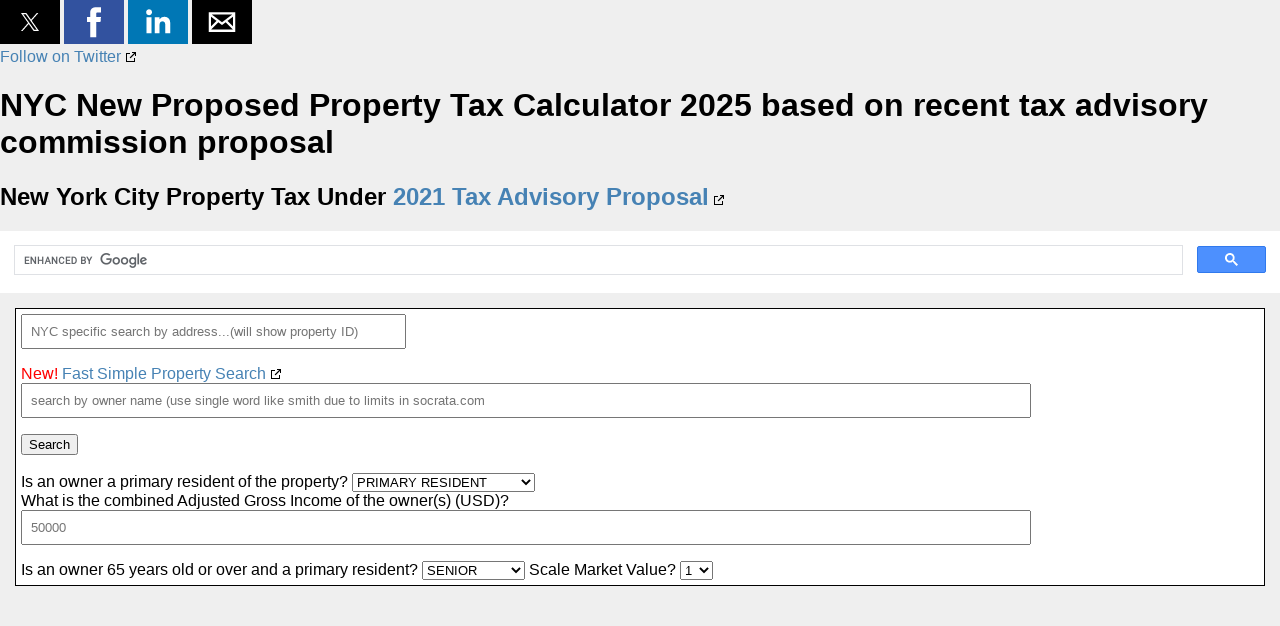

--- FILE ---
content_type: text/html; charset=utf-8
request_url: https://propmarketing.share.zrok.io/newtax?query=41%20washington%20place%20staten%20island%20ny%2010302
body_size: 5788
content:
<!doctype html><html ⚡ i-amphtml-binding i-amphtml-layout i-amphtml-no-boilerplate transformed="self;v=1"><head><meta charset="utf-8"><meta name="viewport" content="width=device-width,minimum-scale=1,initial-scale=1"><meta name="description" content="Find your new planned Property Tax Bill according to the 2021 Property Tax Advisory Commission Report in New York City. And Find New York City property tax rating and tax history by searching by owner name, LLC, address, etc."><meta name="robots" content="follow, index, max-snippet:-1, max-video-preview:-1, max-image-preview:large"><meta name="amp-script-src" content="sha384-R9l29RO3IIv80v3MqbtZYNYdxY3Cl3lPi417VlV8RBVpW0XnbZqcSRY6Qb9jnkj0"><style amp-runtime i-amphtml-version="012405300626000">html{overflow-x:hidden!important}html.i-amphtml-fie{height:100%!important;width:100%!important}html:not([amp4ads]),html:not([amp4ads]) body{height:auto!important}html:not([amp4ads]) body{margin:0!important}body{-webkit-text-size-adjust:100%;-moz-text-size-adjust:100%;-ms-text-size-adjust:100%;text-size-adjust:100%}html.i-amphtml-singledoc.i-amphtml-embedded{-ms-touch-action:pan-y pinch-zoom;touch-action:pan-y pinch-zoom}html.i-amphtml-fie>body,html.i-amphtml-singledoc>body{overflow:visible!important}html.i-amphtml-fie:not(.i-amphtml-inabox)>body,html.i-amphtml-singledoc:not(.i-amphtml-inabox)>body{position:relative!important}html.i-amphtml-ios-embed-legacy>body{overflow-x:hidden!important;overflow-y:auto!important;position:absolute!important}html.i-amphtml-ios-embed{overflow-y:auto!important;position:static}#i-amphtml-wrapper{overflow-x:hidden!important;overflow-y:auto!important;position:absolute!important;top:0!important;left:0!important;right:0!important;bottom:0!important;margin:0!important;display:block!important}html.i-amphtml-ios-embed.i-amphtml-ios-overscroll,html.i-amphtml-ios-embed.i-amphtml-ios-overscroll>#i-amphtml-wrapper{-webkit-overflow-scrolling:touch!important}#i-amphtml-wrapper>body{position:relative!important;border-top:1px solid transparent!important}#i-amphtml-wrapper+body{visibility:visible}#i-amphtml-wrapper+body .i-amphtml-lightbox-element,#i-amphtml-wrapper+body[i-amphtml-lightbox]{visibility:hidden}#i-amphtml-wrapper+body[i-amphtml-lightbox] .i-amphtml-lightbox-element{visibility:visible}#i-amphtml-wrapper.i-amphtml-scroll-disabled,.i-amphtml-scroll-disabled{overflow-x:hidden!important;overflow-y:hidden!important}amp-instagram{padding:54px 0px 0px!important;background-color:#fff}amp-iframe iframe{box-sizing:border-box!important}[amp-access][amp-access-hide]{display:none}[subscriptions-dialog],body:not(.i-amphtml-subs-ready) [subscriptions-action],body:not(.i-amphtml-subs-ready) [subscriptions-section]{display:none!important}amp-experiment,amp-live-list>[update]{display:none}amp-list[resizable-children]>.i-amphtml-loading-container.amp-hidden{display:none!important}amp-list [fetch-error],amp-list[load-more] [load-more-button],amp-list[load-more] [load-more-end],amp-list[load-more] [load-more-failed],amp-list[load-more] [load-more-loading]{display:none}amp-list[diffable] div[role=list]{display:block}amp-story-page,amp-story[standalone]{min-height:1px!important;display:block!important;height:100%!important;margin:0!important;padding:0!important;overflow:hidden!important;width:100%!important}amp-story[standalone]{background-color:#000!important;position:relative!important}amp-story-page{background-color:#757575}amp-story .amp-active>div,amp-story .i-amphtml-loader-background{display:none!important}amp-story-page:not(:first-of-type):not([distance]):not([active]){transform:translateY(1000vh)!important}amp-autocomplete{position:relative!important;display:inline-block!important}amp-autocomplete>input,amp-autocomplete>textarea{padding:0.5rem;border:1px solid rgba(0,0,0,.33)}.i-amphtml-autocomplete-results,amp-autocomplete>input,amp-autocomplete>textarea{font-size:1rem;line-height:1.5rem}[amp-fx^=fly-in]{visibility:hidden}amp-script[nodom],amp-script[sandboxed]{position:fixed!important;top:0!important;width:1px!important;height:1px!important;overflow:hidden!important;visibility:hidden}
/*# sourceURL=/css/ampdoc.css*/[hidden]{display:none!important}.i-amphtml-element{display:inline-block}.i-amphtml-blurry-placeholder{transition:opacity 0.3s cubic-bezier(0.0,0.0,0.2,1)!important;pointer-events:none}[layout=nodisplay]:not(.i-amphtml-element){display:none!important}.i-amphtml-layout-fixed,[layout=fixed][width][height]:not(.i-amphtml-layout-fixed){display:inline-block;position:relative}.i-amphtml-layout-responsive,[layout=responsive][width][height]:not(.i-amphtml-layout-responsive),[width][height][heights]:not([layout]):not(.i-amphtml-layout-responsive),[width][height][sizes]:not(img):not([layout]):not(.i-amphtml-layout-responsive){display:block;position:relative}.i-amphtml-layout-intrinsic,[layout=intrinsic][width][height]:not(.i-amphtml-layout-intrinsic){display:inline-block;position:relative;max-width:100%}.i-amphtml-layout-intrinsic .i-amphtml-sizer{max-width:100%}.i-amphtml-intrinsic-sizer{max-width:100%;display:block!important}.i-amphtml-layout-container,.i-amphtml-layout-fixed-height,[layout=container],[layout=fixed-height][height]:not(.i-amphtml-layout-fixed-height){display:block;position:relative}.i-amphtml-layout-fill,.i-amphtml-layout-fill.i-amphtml-notbuilt,[layout=fill]:not(.i-amphtml-layout-fill),body noscript>*{display:block;overflow:hidden!important;position:absolute;top:0;left:0;bottom:0;right:0}body noscript>*{position:absolute!important;width:100%;height:100%;z-index:2}body noscript{display:inline!important}.i-amphtml-layout-flex-item,[layout=flex-item]:not(.i-amphtml-layout-flex-item){display:block;position:relative;-ms-flex:1 1 auto;flex:1 1 auto}.i-amphtml-layout-fluid{position:relative}.i-amphtml-layout-size-defined{overflow:hidden!important}.i-amphtml-layout-awaiting-size{position:absolute!important;top:auto!important;bottom:auto!important}i-amphtml-sizer{display:block!important}@supports (aspect-ratio:1/1){i-amphtml-sizer.i-amphtml-disable-ar{display:none!important}}.i-amphtml-blurry-placeholder,.i-amphtml-fill-content{display:block;height:0;max-height:100%;max-width:100%;min-height:100%;min-width:100%;width:0;margin:auto}.i-amphtml-layout-size-defined .i-amphtml-fill-content{position:absolute;top:0;left:0;bottom:0;right:0}.i-amphtml-replaced-content,.i-amphtml-screen-reader{padding:0!important;border:none!important}.i-amphtml-screen-reader{position:fixed!important;top:0px!important;left:0px!important;width:4px!important;height:4px!important;opacity:0!important;overflow:hidden!important;margin:0!important;display:block!important;visibility:visible!important}.i-amphtml-screen-reader~.i-amphtml-screen-reader{left:8px!important}.i-amphtml-screen-reader~.i-amphtml-screen-reader~.i-amphtml-screen-reader{left:12px!important}.i-amphtml-screen-reader~.i-amphtml-screen-reader~.i-amphtml-screen-reader~.i-amphtml-screen-reader{left:16px!important}.i-amphtml-unresolved{position:relative;overflow:hidden!important}.i-amphtml-select-disabled{-webkit-user-select:none!important;-ms-user-select:none!important;user-select:none!important}.i-amphtml-notbuilt,[layout]:not(.i-amphtml-element),[width][height][heights]:not([layout]):not(.i-amphtml-element),[width][height][sizes]:not(img):not([layout]):not(.i-amphtml-element){position:relative;overflow:hidden!important;color:transparent!important}.i-amphtml-notbuilt:not(.i-amphtml-layout-container)>*,[layout]:not([layout=container]):not(.i-amphtml-element)>*,[width][height][heights]:not([layout]):not(.i-amphtml-element)>*,[width][height][sizes]:not([layout]):not(.i-amphtml-element)>*{display:none}amp-img:not(.i-amphtml-element)[i-amphtml-ssr]>img.i-amphtml-fill-content{display:block}.i-amphtml-notbuilt:not(.i-amphtml-layout-container),[layout]:not([layout=container]):not(.i-amphtml-element),[width][height][heights]:not([layout]):not(.i-amphtml-element),[width][height][sizes]:not(img):not([layout]):not(.i-amphtml-element){color:transparent!important;line-height:0!important}.i-amphtml-ghost{visibility:hidden!important}.i-amphtml-element>[placeholder],[layout]:not(.i-amphtml-element)>[placeholder],[width][height][heights]:not([layout]):not(.i-amphtml-element)>[placeholder],[width][height][sizes]:not([layout]):not(.i-amphtml-element)>[placeholder]{display:block;line-height:normal}.i-amphtml-element>[placeholder].amp-hidden,.i-amphtml-element>[placeholder].hidden{visibility:hidden}.i-amphtml-element:not(.amp-notsupported)>[fallback],.i-amphtml-layout-container>[placeholder].amp-hidden,.i-amphtml-layout-container>[placeholder].hidden{display:none}.i-amphtml-layout-size-defined>[fallback],.i-amphtml-layout-size-defined>[placeholder]{position:absolute!important;top:0!important;left:0!important;right:0!important;bottom:0!important;z-index:1}amp-img[i-amphtml-ssr]:not(.i-amphtml-element)>[placeholder]{z-index:auto}.i-amphtml-notbuilt>[placeholder]{display:block!important}.i-amphtml-hidden-by-media-query{display:none!important}.i-amphtml-element-error{background:red!important;color:#fff!important;position:relative!important}.i-amphtml-element-error:before{content:attr(error-message)}i-amp-scroll-container,i-amphtml-scroll-container{position:absolute;top:0;left:0;right:0;bottom:0;display:block}i-amp-scroll-container.amp-active,i-amphtml-scroll-container.amp-active{overflow:auto;-webkit-overflow-scrolling:touch}.i-amphtml-loading-container{display:block!important;pointer-events:none;z-index:1}.i-amphtml-notbuilt>.i-amphtml-loading-container{display:block!important}.i-amphtml-loading-container.amp-hidden{visibility:hidden}.i-amphtml-element>[overflow]{cursor:pointer;position:relative;z-index:2;visibility:hidden;display:initial;line-height:normal}.i-amphtml-layout-size-defined>[overflow]{position:absolute}.i-amphtml-element>[overflow].amp-visible{visibility:visible}template{display:none!important}.amp-border-box,.amp-border-box *,.amp-border-box :after,.amp-border-box :before{box-sizing:border-box}amp-pixel{display:none!important}amp-analytics,amp-auto-ads,amp-story-auto-ads{position:fixed!important;top:0!important;width:1px!important;height:1px!important;overflow:hidden!important;visibility:hidden}amp-story{visibility:hidden!important}html.i-amphtml-fie>amp-analytics{position:initial!important}[visible-when-invalid]:not(.visible),form [submit-error],form [submit-success],form [submitting]{display:none}amp-accordion{display:block!important}@media (min-width:1px){:where(amp-accordion>section)>:first-child{margin:0;background-color:#efefef;padding-right:20px;border:1px solid #dfdfdf}:where(amp-accordion>section)>:last-child{margin:0}}amp-accordion>section{float:none!important}amp-accordion>section>*{float:none!important;display:block!important;overflow:hidden!important;position:relative!important}amp-accordion,amp-accordion>section{margin:0}amp-accordion:not(.i-amphtml-built)>section>:last-child{display:none!important}amp-accordion:not(.i-amphtml-built)>section[expanded]>:last-child{display:block!important}
/*# sourceURL=/css/ampshared.css*/</style><script async src="https://cdn.ampproject.org/v0.mjs" type="module" crossorigin="anonymous"></script><script async nomodule src="https://cdn.ampproject.org/v0.js" crossorigin="anonymous"></script><script async custom-element="amp-ad" src="https://cdn.ampproject.org/v0/amp-ad-0.1.mjs" type="module" crossorigin="anonymous"></script><script async nomodule src="https://cdn.ampproject.org/v0/amp-ad-0.1.js" crossorigin="anonymous" custom-element="amp-ad"></script><script async custom-element="amp-analytics" src="https://cdn.ampproject.org/v0/amp-analytics-0.1.mjs" type="module" crossorigin="anonymous"></script><script async nomodule src="https://cdn.ampproject.org/v0/amp-analytics-0.1.js" crossorigin="anonymous" custom-element="amp-analytics"></script><script async custom-element="amp-autocomplete" src="https://cdn.ampproject.org/v0/amp-autocomplete-0.1.mjs" type="module" crossorigin="anonymous"></script><script async nomodule src="https://cdn.ampproject.org/v0/amp-autocomplete-0.1.js" crossorigin="anonymous" custom-element="amp-autocomplete"></script><script async custom-element="amp-bind" src="https://cdn.ampproject.org/v0/amp-bind-0.1.mjs" type="module" crossorigin="anonymous"></script><script async nomodule src="https://cdn.ampproject.org/v0/amp-bind-0.1.js" crossorigin="anonymous" custom-element="amp-bind"></script><script async custom-element="amp-form" src="https://cdn.ampproject.org/v0/amp-form-0.1.mjs" type="module" crossorigin="anonymous"></script><script async nomodule src="https://cdn.ampproject.org/v0/amp-form-0.1.js" crossorigin="anonymous" custom-element="amp-form"></script><script async custom-element="amp-list" src="https://cdn.ampproject.org/v0/amp-list-0.1.mjs" type="module" crossorigin="anonymous"></script><script async nomodule src="https://cdn.ampproject.org/v0/amp-list-0.1.js" crossorigin="anonymous" custom-element="amp-list"></script><script async custom-template="amp-mustache" src="https://cdn.ampproject.org/v0/amp-mustache-0.2.mjs" type="module" crossorigin="anonymous"></script><script async nomodule src="https://cdn.ampproject.org/v0/amp-mustache-0.2.js" crossorigin="anonymous" custom-template="amp-mustache"></script><script async custom-element="amp-script" src="https://cdn.ampproject.org/v0/amp-script-0.1.mjs" type="module" crossorigin="anonymous"></script><script async nomodule src="https://cdn.ampproject.org/v0/amp-script-0.1.js" crossorigin="anonymous" custom-element="amp-script"></script><script async custom-element="amp-social-share" src="https://cdn.ampproject.org/v0/amp-social-share-0.1.mjs" type="module" crossorigin="anonymous"></script><script async nomodule src="https://cdn.ampproject.org/v0/amp-social-share-0.1.js" crossorigin="anonymous" custom-element="amp-social-share"></script><title>NYC New Proposed Property Tax Calculator 2025 based on recent tax advisory commission proposal</title><link rel="canonical" href="https://app.tidalforce.org/newtax"><style amp-custom>body{margin:0 auto;font-weight:400;font-family:sans-serif;background-color:#efefef}p{border:1px solid #000;background-color:#fff;padding:5px;margin:15px}.bold1{color:red}.inputgroup{border:1px solid #000;background-color:#fff;padding:5px;margin:15px}input{width:80%;padding:.5rem;margin-bottom:1rem}a{color:#4682b4;text-decoration:none}a:hover{text-decoration:underline}a[target=_blank]:after{content:url([data-uri]);margin:0 3px 0 5px}.large{font-size:2rem;display:block}.low{color:#00f}.medium{color:gold}.mediumback{background-color:gold}.high{font-weight:700}.sample{font-family:Arial,Helvetica,sans-serif;font-size:16px}.line{padding:4px 12px}</style></head><body>

<amp-analytics config="https://www.googletagmanager.com/amp.json?id=GTM-T8789G4&gtm.url=SOURCE_URL" data-credentials="include" class="i-amphtml-layout-fixed i-amphtml-layout-size-defined" style="width:1px;height:1px;" i-amphtml-layout="fixed"></amp-analytics>
<amp-social-share type="twitter" aria-label="Share on Twitter" class="i-amphtml-layout-fixed i-amphtml-layout-size-defined" style="width:60px;height:44px;" i-amphtml-layout="fixed"></amp-social-share>
<amp-social-share type="facebook" data-param-app_id="125785759277943" aria-label="Share on Facebook" class="i-amphtml-layout-fixed i-amphtml-layout-size-defined" style="width:60px;height:44px;" i-amphtml-layout="fixed"></amp-social-share>
<amp-social-share type="linkedin" aria-label="Share on LinkedIn" class="i-amphtml-layout-fixed i-amphtml-layout-size-defined" style="width:60px;height:44px;" i-amphtml-layout="fixed"></amp-social-share>
<amp-social-share type="email" aria-label="Share by email" class="i-amphtml-layout-fixed i-amphtml-layout-size-defined" style="width:60px;height:44px;" i-amphtml-layout="fixed"></amp-social-share>
<amp-social-share type="system" aria-label="Share" class="i-amphtml-layout-fixed i-amphtml-layout-size-defined" style="width:60px;height:44px;" i-amphtml-layout="fixed"></amp-social-share>
<br><a target="_blank" href="https://twitter.com/taxhistory">Follow on Twitter</a> <h1>NYC New Proposed Property Tax Calculator 2025 based on recent tax advisory commission proposal</h1> <h2>New York City Property Tax Under <a target="_blank" href="https://www1.nyc.gov/assets/propertytaxreform/downloads/pdf/final-report.pdf">2021 Tax Advisory Proposal</a></h2> 
<script async src="https://cse.google.com/cse.js?cx=f2b1075a3866f4585">
</script>
<div class="gcse-search"></div>
 <div> <div class="inputgroup">  <amp-autocomplete filter="none" query="q" min-characters="2" src="/nyc_api_geoclient.json/" [src]="srcUrl" on="select: info1.show,input1.hide,AMP.setState({searchState: {searchQuery: event.value}}),amp-list.refresh" i-amphtml-binding class="i-amphtml-layout-container" i-amphtml-layout="container"> <template type="amp-mustache"> <div class="close-friends" data-value="{{ response.bbl }}"> <div class="info"> <div class="highlight1"> {{ title }} </div>  </div> </div> </template> <section class="flexbox"> <div class="stretch"> <input id="input1" name="q" type="text" placeholder="NYC specific search by address...(will show property ID)"> <a href="/nyc/property-tax-calculator" target="_blank"><span class="bold1">New!</span>&nbsp;Fast Simple Property Search</a> </div> </section> </amp-autocomplete> <div id="info1" hidden> <input tabindex="0" role="button" placeholder="NYC specific search by address..." on="tap:input1.show,info1.hide">  </div> <form id="searchform" action="#" action-xhr="#" method="get" target="_top" role="search" on="input-debounced:AMP.setState({searchState: {searchQuery2: event.value}}),amp-list.refresh" novalidate> <input type="text" name="q" maxlength="256" id="searchBox" accesskey="0" class="header-search-input user-valid valid" role="combobox" title="search field" autocomplete="off" placeholder="search by owner name (use single word like smith due to limits in socrata.com"> </form>  <button on="tap:amp-list.refresh">Search</button> <br> <br> <a name="criteria"></a> <label for="primary_resident">Is an owner a primary resident of the property?</label> <select name="primary_resident" id="primary_resident" on="input-debounced:AMP.setState({searchState: {input_primary_resident: event.value}}),amp-list.refresh">
<option value="PRIMARY">PRIMARY RESIDENT</option>
<option value="NOTPRIMARY">NOT PRIMARY RESIDENT</option>
</select> <br> What is the combined Adjusted Gross Income of the owner(s) (USD)? <input id="input_agi" placeholder="50000" on="input-debounced:AMP.setState({searchState: {input_agi: event.value}}),amp-list.refresh">
<br> <label for="primary_senior">Is an owner 65 years old or over and a primary resident?</label>
<select name="primary_senior" id="primary_senior" on="input-debounced:AMP.setState({searchState: {input_primary_senior: event.value}}),amp-list.refresh">
<option value="SENIOR">SENIOR</option>
<option value="NOTSENIOR">NOT SENIOR</option>
</select> <label for="scale_market">Scale Market Value?</label>
<select name="scale_market" id="scale_market" on="input-debounced:AMP.setState({searchState: {input_scale_market: event.value}}),amp-list.refresh">
<option value="1">1</option>
<option value=".5">.5</option>
<option value="2">2</option>
<option value="5">5</option>
</select>
</div> <amp-list id="amp-list" width="auto" height="1000" layout="fixed-height" src="amp-script:dataFunctions.fetchData" class="i-amphtml-layout-fixed-height i-amphtml-layout-size-defined" style="height:1000px;" i-amphtml-layout="fixed-height"> <template type="amp-mustache"> <div class="line">As of <b>{{_source.YEAR}}</b>, {{_source.title}}'s market value is <b>{{_source.market_formatted}}</b><span>{{scale_message}}</span> and TAX CLASS is <b>{{_source.CURTAXCLASS}}</b> <span class="high">{{tax_message}} <span>{{scale_message}}</span> <br><br><span class="bold1">Adjusted Gross Income</span> input is <span class="high large">{{input_agi_value}}</span>&nbsp;(please <a href="#criteria">set all the input values ($50,000 is a default value. You should change it to your income amount)</a> such as income, senior status, etc.) <span class="bold1">Senior Primary Resident</span> input is <span class="high">{{input_primary_senior_value}}</span> <br><span class="bold1">Owner Primary Resident</span> input is <span class="high">{{input_primary_resident_value}}</span> <br><br><span class="bold1">Current Property Tax:</span> is approximately <span class="high large">{{_source.details.oldtax}}</span> <br><a rel="nofollow" target="_blank" href="{{_source.details.linkS}}">{{_source.details.labelS}}</a> <details> <summary>Calculation Details</summary> <br><br>This <a rel="nofollow" target="_blank" href="https://newtax.tidalforce.org">site and calculations</a> are based on the recommendations of <a rel="nofollow" target="_blank" href="https://www1.nyc.gov/assets/propertytaxreform/downloads/pdf/final-report.pdf">NYC's Property Tax Reform Commission as published in its final report of December 29, 2021.</a>. These recommendations have not yet been passed. <br><br><span class="bold1">New Property Tax with no exemptions:</span> <span class="high">{{_source.details.tax0}}</span><br> <br><br><span class="bold1">Tax with Homestead exemption only:</span> <span class="high">{{_source.details.tax2}}</span><br> <br><br><span class="bold1">Tax with Homestead and Senior Citizen Homeowners' Exemptions (SCHE):</span> <span class="high">{{_source.details.tax3}}</span><br> <br><br><span class="bold1">Tax with Homestead,SCHE(*),ESTAR(*) exemptions:</span> <span class="high">{{_source.details.tax4}}</span><br> <br><br><span class="bold1">Tax with Homestead,SCHE(*),ESTAR(*),Circuit Breaker exemptions:</span> <span class="high">{{_source.details.taxEXACT}}</span><br> <br><br><span class="bold1">Tax before Circuit Breaker</span><span class="high"> {{_source.details.tax_before_circuit_breaker_amount}}</span>

<br><br><span class="bold1">STAR/ESTAR Benefit</span><span class="high"> {{_source.details.star_benefit}}</span>
<br><br><span class="bold1">Circuit Breaker Benefit</span><span class="high"> {{_source.details.circuit_breaker_amount}}</span>

</details> <br><br><span class="bold1">Final Tax Amount</span>&nbsp;(please <a href="#criteria">set all the input values ($50,000 is a default value. You should change it to your income amount)</a> such as income, senior status, etc.)<span class="high large"> {{_source.details.final_tax_amount}}</span> <br><br>(*) STAR and SCHE exemptions must be applied for. Please see <a rel="nofollow" target="_blank" href="https://newtax.tidalforce.org">Introduction</a> for information on eligibility and application.  <hr></span></div> </template>
</amp-list>       <amp-script id="dataFunctions" src="https://propmarketing.share.zrok.io/scripts/propertytaxsearch2.js" nodom class="i-amphtml-layout-container" i-amphtml-layout="container">    </amp-script></div> <p class="mediumback">The "NYC specific search" shows the property ID called a BBL (borough, block and lot numbers).</p> <p class="mediumback">The "Owner" search takes precedence. Clear owner search to use address search.</p> <p>This is for education purpose only. All efforts have been made to be accurate, but please verify for your specific case.</p>
</body></html>


--- FILE ---
content_type: text/javascript; charset=UTF-8
request_url: https://cdn.ampproject.org/v0/amp-list-0.1.mjs
body_size: 9647
content:
;
(self.AMP=self.AMP||[]).push({m:1,v:"2510081644000",n:"amp-list",ev:"0.1",l:!0,f:function(t,i){(()=>{var i;function e(){return i||(i=Promise.resolve(void 0))}var s=class{constructor(){this.promise=new Promise(((t,i)=>{this.resolve=t,this.reject=i}))}};function n(t){return t?Array.prototype.slice.call(t):[]}var{isArray:r}=Array,{hasOwnProperty:o,toString:l}=Object.prototype;function a(t){const i=Object.create(null);return t&&Object.assign(i,t),i}function h(t,i){return o.call(t,i)}function u(t,i){if("."==i)return t;const e=i.split(".");let s=t;for(const t of e){if(!(t&&s&&void 0!==s[t]&&"object"==typeof s&&h(s,t))){s=void 0;break}s=s[t]}return s}function c(t,i,e,s,n,r,o,l,a,h,u){return t}function m(t,i){return t.replace(/^|,/g,`$&${i} `)}function d(t,i){return t.querySelector(m(i,":scope"))}function f(t,i){return c(/^[\w-]+$/.test(i)),d(t,`> [${i}]`)}function p(t){for(;t.firstChild;)t.removeChild(t.firstChild)}var _,b={NODISPLAY:"nodisplay",FIXED:"fixed",FIXED_HEIGHT:"fixed-height",RESPONSIVE:"responsive",CONTAINER:"container",FILL:"fill",FLEX_ITEM:"flex-item",FLUID:"fluid",INTRINSIC:"intrinsic"},v=["Webkit","webkit","Moz","moz","ms","O","o"];function g(t){const i=t.replace(/[A-Z]/g,(t=>"-"+t.toLowerCase()));return v.some((t=>i.startsWith(t+"-")))?`-${i}`:i}function P(t,i,e){if(i.startsWith("--"))return i;_||(_=a());let s=_[i];if(!s||e){if(s=i,void 0===t[i]){const e=function(t){return t.charAt(0).toUpperCase()+t.slice(1)}(i),n=function(t,i){for(let e=0;e<v.length;e++){const s=v[e]+i;if(void 0!==t[s])return s}return""}(t,e);void 0!==t[n]&&(s=n)}e||(_[i]=s)}return s}function A(t,i){const{style:e}=t;for(const t in i)e.setProperty(g(P(e,t)),String(i[t]),"important")}function M(t,i,e,s,n){const r=P(t.style,i,n);if(!r)return;const o=s?e+s:e;t.style.setProperty(g(r),o)}function E(t,i){for(const e in i)M(t,e,i[e])}function R(t,i){void 0===i&&(i=t.hasAttribute("hidden")),i?t.removeAttribute("hidden"):t.setAttribute("hidden","")}function y(t,i,e){return i in t?Object.defineProperty(t,i,{value:e,enumerable:!0,configurable:!0,writable:!0}):t[i]=e,t}function I(t,i){var e=Object.keys(t);if(Object.getOwnPropertySymbols){var s=Object.getOwnPropertySymbols(t);i&&(s=s.filter((function(i){return Object.getOwnPropertyDescriptor(t,i).enumerable}))),e.push.apply(e,s)}return e}function T(t){for(var i=1;i<arguments.length;i++){var e=null!=arguments[i]?arguments[i]:{};i%2?I(Object(e),!0).forEach((function(i){y(t,i,e[i])})):Object.getOwnPropertyDescriptors?Object.defineProperties(t,Object.getOwnPropertyDescriptors(e)):I(Object(e)).forEach((function(i){Object.defineProperty(t,i,Object.getOwnPropertyDescriptor(e,i))}))}return t}var x=/(?:^[#?]?|&)([^=&]+)(?:=([^&]*))?/g;function w(t,i=""){try{return decodeURIComponent(t)}catch(t){return i}}function L(t){const i=a();if(!t)return i;let e;for(;e=x.exec(t);){const t=w(e[1],e[1]),s=e[2]?w(e[2].replace(/\+/g," "),e[2]):"";i[t]=s}return i}self.__AMP_LOG=self.__AMP_LOG||{user:null,dev:null,userForEmbed:null};var V=self.__AMP_LOG;function S(t,i){throw new Error("failed to call initLogConstructor")}function O(t){return V.user||(V.user=k()),function(t,i){return i&&i.ownerDocument.defaultView!=t}(V.user.win,t)?V.userForEmbed||(V.userForEmbed=k()):V.user}function k(t){return S()}function j(t,i,e,s,n,r,o,l,a,h,u){return t}function F(t,i,e,s,n,r,o,l,a,h,u){return O().assert(t,i,e,s,n,r,o,l,a,h,u)}function $(t,i){return J(t=function(t){return t.__AMP_TOP||(t.__AMP_TOP=t)}(t),i)}function C(t,i){return J(H(z(t)),i)}function N(t,i){const e=H(z(t));return G(e,i)?J(e,i):null}function U(t,i){return B(H(t),i)}function z(t){return t.nodeType?(e=t,i=(e.ownerDocument||e).defaultView,$(i,"ampdoc")).getAmpDoc(t):t;var i,e}function H(t){const i=z(t);return i.isSingleDoc()?i.win:i}function J(t,i){j(G(t,i));const e=D(t)[i];return e.obj||(j(e.ctor),j(e.context),e.obj=new e.ctor(e.context),j(e.obj),e.context=null,e.resolve&&e.resolve(e.obj)),e.obj}function B(t,i){const e=D(t)[i];return e?e.promise?e.promise:(J(t,i),e.promise=Promise.resolve(e.obj)):null}function D(t){let i=t.__AMP_SERVICES;return i||(i=t.__AMP_SERVICES={}),i}function G(t,i){const e=t.__AMP_SERVICES&&t.__AMP_SERVICES[i];return!(!e||!e.ctor)}var X="__AMP__EXPERIMENT_TOGGLES";function q(t,i,e){const n=N(t,i);return n?Promise.resolve(n):function(t,i,e,n){const r=U(t,i);if(r)return r;const o=z(t);return o.whenExtensionsKnown().then((()=>{const t=o.getExtensionVersion(e);return t?$(o.win,"extensions").waitForExtension(e,t):null})).then((e=>e?function(t,i){return function(t,i){const e=B(t,i);if(e)return e;const n=D(t);return n[i]=function(){const t=new s,{promise:i,reject:e,resolve:n}=t;return i.catch((()=>{})),{obj:null,promise:i,resolve:n,reject:e,context:null,ctor:null}}(),n[i].promise}(H(t),i)}(t,i):null))}(t,i,e)}var W,Y=t=>q(t,"bind","amp-bind"),Z=(()=>self.AMP.config.urls)(),K=new Set(["c","v","a","ad"]),Q=t=>"string"==typeof t?tt(t):t;function tt(t,i){return W||(W=self.document.createElement("a")),function(t,i,e){return t.href="",new URL(i,t.href)}(W,t)}function it(t,i){return`${encodeURIComponent(t)}=${encodeURIComponent(i)}`}function et(t){return tt(function(t){if(!function(t){return Z.cdnProxyRegex.test(Q(t).origin)}(t=Q(t)))return t.href;const i=t.pathname.split("/"),e=i[1];F(K.has(e),"Unknown path prefix in url %s",t.href);const s=i[2],n="s"==s?"https://"+decodeURIComponent(i[3]):"http://"+decodeURIComponent(s);return F(n.indexOf(".")>0,"Expected a . in origin %s",n),i.splice(1,"s"==s?3:2),n+i.join("/")+function(t,i){if(!t||"?"==t)return"";const e=new RegExp("[?&](amp_(js[^&=]*|gsa|r|kit)|usqp)\\b[^&]*","g"),s=t.replace(e,"").replace(/^[?&]/,"");return s?"?"+s:""}(t.search)+(t.hash||"")}(t)).origin}var st="i-amphtml-key",nt="i-amphtml-ignore",rt={"AMP-IMG":["src","srcset","layout","width","height"]};Object.freeze({"input":{"type":/(?:image|button)/i}}),Object.freeze({"input":{"type":/(?:button|file|image|password)/i}});var ot,lt=Object.freeze(["form","formaction","formmethod","formtarget","formnovalidate","formenctype"]);function at(t,i,e,s){const n={detail:e};return Object.assign(n,s),new t.CustomEvent(i,n)}function ht(t,i,e,s){return function(t,i,e,s){let n=t,r=e,o=t=>{try{return r(t)}catch(t){var i,e;throw null===(i=(e=self).__AMP_REPORT_ERROR)||void 0===i||i.call(e,t),t}};const l=function(){if(void 0!==ot)return ot;ot=!1;try{const t={get capture(){return ot=!0,!1}};self.addEventListener("test-options",null,t),self.removeEventListener("test-options",null,t)}catch(t){}return ot}(),a=!(null==s||!s.capture);return n.addEventListener(i,o,l?s:a),()=>{null==n||n.removeEventListener(i,o,l?s:a),r=null,n=null,o=null}}(t,i,e,s)}function ut(t){return!!t&&"function"==typeof t.getFormData}Object.freeze({"input":lt,"textarea":lt,"select":lt}),Object.freeze({"amp-anim":["controls"],"form":["name"]});var ct=["GET","POST"],mt=[r,function(t){return"[object Object]"===l.call(t)}];function dt(t,i){const e=T({},i);if(ut(i.body)){const t=i.body;e.headers["Content-Type"]="multipart/form-data;charset=utf-8",e.body=function(t){const i=[];for(let e=t.next();!e.done;e=t.next())i.push(e.value);return i}(t.entries())}return{input:t,init:e}}bt.KEY="data-key",bt.IGNORE="data-ignore",bt.CHECKSUM="data-checksum";var ft,pt="_set-dom-mounted",_t=null;function bt(t,i){_t=[],function(t,i){if(!t)throw new Error("set-dom: You must provide a valid node to update.")}(t&&t.nodeType),9===t.nodeType&&(t=t.documentElement),11===i.nodeType?gt(t,i):vt(t,i),t[pt]||(t[pt]=!0,Et(t));var e=_t;return _t=null,e}function vt(t,i){if(t.nodeType===i.nodeType)if(1===t.nodeType){if(function(t,i){const e=Mt(t)&&Mt(i);return e&&_t.push(t,i),e||At(t)===At(i)||t.isEqualNode(i)}(t,i))return;if(gt(t,i),t.nodeName===i.nodeName)!function(t,i){var e,s,n,r,o;for(e=t.length;e--;)r=(s=t[e]).namespaceURI,o=s.localName,(n=i.getNamedItemNS(r,o))||t.removeNamedItemNS(r,o);for(e=i.length;e--;)r=(s=i[e]).namespaceURI,o=s.localName,(n=t.getNamedItemNS(r,o))?n.value!==s.value&&(n.value=s.value):(i.removeNamedItemNS(r,o),t.setNamedItemNS(s))}(t.attributes,i.attributes);else{for(var e=i.cloneNode();t.firstChild;)e.appendChild(t.firstChild);t.parentNode.replaceChild(e,t)}}else t.nodeValue!==i.nodeValue&&(t.nodeValue=i.nodeValue);else t.parentNode.replaceChild(i,Rt(t)),Et(i)}function gt(t,i){for(var e,s,n,r,o,l,a=t.firstChild,h=i.firstChild,u=0;a;)u++,s=Pt(e=a),a=a.nextSibling,s&&(l||(l={}),l[s]=e);for(a=t.firstChild;h;)u--,n=h,h=h.nextSibling,l&&(r=Pt(n))&&(o=l[r])?(delete l[r],o!==a?t.insertBefore(o,a):a=a.nextSibling,vt(o,n)):a?(e=a,a=a.nextSibling,Pt(e)?(t.insertBefore(n,e),Et(n)):vt(e,n)):(t.appendChild(n),Et(n));for(s in l)u--,t.removeChild(Rt(l[s]));for(;--u>=0;)t.removeChild(Rt(t.lastChild))}function Pt(t){if(1===t.nodeType){var i=t.getAttribute(bt.KEY)||t.id;return i?"_set-dom-"+i:void 0}}function At(t){return t.getAttribute(bt.CHECKSUM)||NaN}function Mt(t){return null!=t.getAttribute(bt.IGNORE)}function Et(t){return yt(t,"mount")}function Rt(t){return yt(t,"dismount")}function yt(t,i){if(Pt(t)){var e=document.createEvent("Event"),s={value:t};e.initEvent(i,!1,!1),Object.defineProperty(e,"target",s),Object.defineProperty(e,"srcElement",s),t.dispatchEvent(e)}for(var n=t.firstChild;n;)n=yt(n,i).nextSibling;return t}function It(t){const i=t.ownerDocument||t;return ft&&ft.ownerDocument===i||(ft=i.createElement("div")),Tt}function Tt(t){return function(t,i){if(c(1===i.length),c(Array.isArray(i)||h(i,"raw")),self.trustedTypes&&self.trustedTypes.createPolicy){const e=self.trustedTypes.createPolicy("static-template#createNode",{createHTML:function(t){return i[0]}});t.innerHTML=e.createHTML("ignored")}else t.innerHTML=i[0];const e=t.firstElementChild;return c(e),c(!e.nextElementSibling),t.removeChild(e),e}(ft,t)}var xt=['<amp-list-load-more load-more-button class="amp-visible i-amphtml-default-ui"><button load-more-clickable class=i-amphtml-list-load-more-button><label>See More</label></button></amp-list-load-more>'],wt=["<amp-list-load-more load-more-loading class=i-amphtml-default-ui><div class=i-amphtml-list-load-more-spinner></div></amp-list-load-more>"],Lt=['<amp-list-load-more load-more-failed class=i-amphtml-default-ui><div class=i-amphtml-list-load-more-message>Unable to Load More</div><button load-more-clickable class="i-amphtml-list-load-more-button i-amphtml-list-load-more-button-has-icon i-amphtml-list-load-more-button-small"><div class=i-amphtml-list-load-more-icon></div><label>Retry</label></button></amp-list-load-more>'],Vt={NONE:0,OPT_IN:1,ALL:2};function St(t,i,e,s){const n=(t=>N(t,"url-replace"))(t);return(e>=Vt.OPT_IN?n.expandUrlAsync(i):Promise.resolve(i)).then((i=>{if(e===Vt.OPT_IN){const i=n.collectDisallowedVarsSync(t);if(i.length>0)throw O().createError(`URL variable substitutions in CORS fetches from dynamic URLs (e.g. via amp-bind) require opt-in. Please add data-amp-replace="${i.join(" ")}" to the <${t.tagName}> element. See https://bit.ly/amp-var-subs.`)}const r={};return t.hasAttribute("credentials")&&(r.credentials=t.getAttribute("credentials")),s&&(r.cache="reload"),{"xhrUrl":i,"fetchOpt":r}}))}var Ot="amp-list",kt="amp-state:",jt=class extends t.BaseElement{constructor(t){super(t),this.Rg=null,this.rc=null,this.PZ=!1,this.MZ=new class{constructor(t,i,e){this.Gn=J(t,"timer"),this.qn=i,this.Wn=e||0,this.Kn=-1,this.Yn=0,this.Jn=!1,this.Qn=()=>{this.Xn()}}isPending(){return-1!=this.Kn}schedule(t){let i=t||this.Wn;this.Jn&&i<10&&(i=10);const e=Date.now()+i;return(!this.isPending()||e-this.Yn<-10)&&(this.cancel(),this.Yn=e,this.Kn=this.Gn.delay(this.Qn,i),!0)}Xn(){this.Kn=-1,this.Yn=0,this.Jn=!0,this.qn(),this.Jn=!1}cancel(){this.isPending()&&(this.Gn.cancel(this.Kn),this.Kn=-1)}}(this.win,(()=>this.RZ())),this.IZ=null,this.LZ=null,this.tM=null,this.rZ=!1,this.VZ=!1,this.SZ=null,this.OZ=null,this.jZ=null,this.FZ=!1,this.$Z=null,this.CZ=null,this.NZ=!1,this.UZ=null,this.registerAction("refresh",(()=>{if(this.rZ)return this.zZ(),this.HZ({refresh:!0})})),this.registerAction("changeToLayoutContainer",(()=>this.JZ())),this.PJ=null,this.va=null,this.MG=null}isLayoutSupported(t){if(t===b.CONTAINER){const t=this.element.ownerDocument,i=t&&function(t){return function(t,i){const e=i.documentElement;return["⚡4email","amp4email"].some((t=>e.hasAttribute(t)))}(0,t)}(t),e=this.getPlaceholder()||this.element.hasAttribute("diffable");return i||(F(function(t,i){const e=function(t){var i,e,s,n,o;if(t[X])return t[X];t[X]=a();const l=t[X];c(l);const h=T(T({},null!==(i=t.AMP_CONFIG)&&void 0!==i?i:{}),null!==(e=t.AMP_EXP)&&void 0!==e?e:(u=(null===(s=t.__AMP_EXP)||void 0===s?void 0:s.textContent)||"{}",JSON.parse(u)));var u;for(const t in h){const i=h[t];"number"==typeof i&&i>=0&&i<=1&&(l[t]=Math.random()<i)}const m=null===(n=t.AMP_CONFIG)||void 0===n?void 0:n["allow-doc-opt-in"];if(r(m)&&m.length){const i=t.document.head.querySelector('meta[name="amp-experiments-opt-in"]');if(i){var d;const t=(null===(d=i.getAttribute("content"))||void 0===d?void 0:d.split(","))||[];for(const i of t)m.includes(i)&&(l[i]=!0)}}Object.assign(l,function(t){var i;let e="";try{var s;"localStorage"in t&&(e=null!==(s=t.localStorage.getItem("amp-experiment-toggles"))&&void 0!==s?s:"")}catch(t){}const n=(null===(i=e)||void 0===i?void 0:i.split(/\s*,\s*/g))||[],r=a();for(const t of n)t&&("-"==t[0]?r[t.substr(1)]=!1:r[t]=!0);return r}(t));const f=null===(o=t.AMP_CONFIG)||void 0===o?void 0:o["allow-url-opt-in"];if(r(f)&&f.length){const i=L(t.location.originalHash||t.location.hash);for(const t of f){const e=i[`e-${t}`];"1"==e&&(l[t]=!0),"0"==e&&(l[t]=!1)}}return l}(t);return!!e["amp-list-layout-container"]}(this.win),'Experiment "amp-list-layout-container" is not turned on.'),F(e,"amp-list[layout=container] should have a placeholder to establish an initial size. See https://go.amp.dev/c/amp-list/#placeholder-and-fallback. %s",this.element)),this.VZ=!0}return function(t){return t==b.FIXED||t==b.FIXED_HEIGHT||t==b.RESPONSIVE||t==b.FILL||t==b.FLEX_ITEM||t==b.FLUID||t==b.INTRINSIC}(t)}buildCallback(){this.tM=C(this.element,"templates"),this.va=N(this.element,"action"),this.MG=(t=>C(this.element,"owners"))(),this.va.addToAllowlist("AMP-LIST",["changeToLayoutContainer","refresh"],["email"]),this.rc=this.getViewport();const t=(t=>C(this.getAmpDoc(),"viewer"))();this.PJ=new class{constructor(t,i,e){this.lr=i,this.tM=e,this.vJ=t}isEnabled(){const t=this.lr.getAmpDoc();return!(!t.isSingleDoc()||!t.getRootNode().documentElement.hasAttribute("allow-viewer-render-template"))&&this.lr.hasCapability("viewerRenderTemplate")}assertTrustedViewer(t){return this.lr.isTrustedViewer().then((i=>{F(i,"Refused to attempt SSR in untrusted viewer: ",t)}))}ssr(t,i,e=null,s={}){let n;return e||(n=this.tM.maybeFindTemplate(t)),this.assertTrustedViewer(t).then((()=>this.lr.sendMessageAwaitResponse("viewerRenderTemplate",this.EJ(i,n,e,s))))}applySsrOrCsrTemplate(t,i){let e;return this.isEnabled()?(F("string"==typeof i.html,"Skipping template rendering due to failed fetch"),e=this.assertTrustedViewer(t).then((()=>this.tM.findAndSetHtmlForTemplate(t,i.html)))):e=r(i)?this.tM.findAndRenderTemplateArray(t,i):this.tM.findAndRenderTemplate(t,i),e}EJ(t,i,e,s={}){const n={"type":this.vJ},r=e&&e.successTemplate?e.successTemplate:i;r&&(n.successTemplate={"type":"amp-mustache","payload":r.innerHTML});const o=e&&e.errorTemplate?e.errorTemplate:null;return o&&(n.errorTemplate={"type":"amp-mustache","payload":o.innerHTML}),s&&Object.assign(n,s),{"originalRequest":dt(t.xhrUrl,t.fetchOpt),"ampComponent":n}}}(Ot,t,this.tM),this.FZ=this.element.hasAttribute("load-more"),F(!(this.FZ&&this.VZ),"%s initialized with layout=container does not support infinite scrolling with [load-more]. %s",Ot,this.element),this.SZ=this.element.getAttribute("src"),this.element.hasAttribute("diffable")&&(this.OZ=this.BZ(),this.OZ&&(this.Rg=this.OZ)),this.Rg||(this.Rg=this.DZ(),this.element.appendChild(this.Rg)),this.element.hasAttribute("auto-resize"),bt.KEY=st,bt.IGNORE=nt,Y(this.element).then((t=>{this.jZ=t}))}reconstructWhenReparented(){return!1}layoutCallback(){this.rZ=!0;const t=this.getPlaceholder();return t?this.GZ(t):this.OZ&&this.GZ(this.Rg),this.rc.onResize((()=>{this.XZ()})),this.FZ&&this.qZ(),this.HZ()}BZ(){let t=this.element.hasAttribute("single-item")?"> div":"> div[role=list]";return t+=":not([placeholder]):not([fallback]):not([fetch-error])",d(this.element,t)}qZ(){return this.mutateElement((()=>{this.WZ().initializeLoadMore();const t=this.getOverflowElement();t&&R(t,!1),this.element.warnOnMissingOverflow=!1})).then((()=>{this.YZ(),ht(this.WZ().getLoadMoreFailedClickable(),"click",(()=>this.ZZ(!0,!0))),ht(this.WZ().getLoadMoreButtonClickable(),"click",(()=>this.ZZ(!1,!0)))}))}XZ(){if(!this.FZ)return this.GZ(this.Rg);this.KZ(this.Rg)}WZ(){return this.$Z||(this.$Z=new class{constructor(t){this.QZ=t,this.vQ=null,this.gQ=null,this.MQ=null,this.RQ=null,this.yQ=null,this.IQ=null}initializeLoadMore(){this.TQ(),this.xQ(),this.wQ(),this.LQ()}TQ(){this.vQ=f(this.QZ,"load-more-button"),this.vQ?this.vQ.classList.add("amp-visible"):this.vQ=It(this.QZ)(xt),this.QZ.appendChild(this.vQ),E(this.vQ,{visibility:"hidden"})}xQ(){this.MQ=f(this.QZ,"load-more-loading"),this.MQ||(this.MQ=It(this.QZ)(wt)),this.QZ.appendChild(this.MQ)}getLoadMoreButton(){return this.vQ||this.TQ(),this.vQ}getLoadMoreLoadingElement(){return this.MQ||this.xQ(),this.MQ}getLoadMoreButtonClickable(){if(!this.gQ){const t=this.getLoadMoreButton();this.gQ=f(t,"load-more-clickable")||t}return this.gQ}wQ(){this.RQ=f(this.QZ,"load-more-failed"),this.RQ||(this.RQ=It(this.QZ)(Lt)),this.QZ.appendChild(this.RQ)}getLoadMoreFailedElement(){return this.RQ||this.wQ(),this.RQ}getLoadMoreFailedClickable(){if(!this.yQ){const t=this.getLoadMoreFailedElement();this.yQ=f(t,"load-more-clickable")||t}return this.yQ}LQ(){this.IQ||(this.IQ=f(this.QZ,"load-more-end"),this.IQ&&this.QZ.appendChild(this.IQ))}getLoadMoreEndElement(){return this.IQ}setLoadMoreEnded(){this.getLoadMoreFailedElement().classList.toggle("amp-visible",!1),this.getLoadMoreButton().classList.toggle("amp-visible",!1),this.getLoadMoreLoadingElement().classList.toggle("amp-visible",!1);const t=this.getLoadMoreEndElement();t&&t.classList.toggle("amp-visible",!0)}toggleLoadMoreLoading(t){t&&this.getLoadMoreFailedElement().classList.toggle("amp-visible",!1);const i=this.getLoadMoreEndElement();i&&i.classList.toggle("amp-visible",!1),this.getLoadMoreButton().classList.toggle("amp-visible",!t),this.getLoadMoreLoadingElement().classList.toggle("amp-visible",t)}setLoadMoreFailed(){const t=this.getLoadMoreFailedElement(),i=this.getLoadMoreButton();(t||i)&&(t.classList.toggle("amp-visible",!0),i.classList.toggle("amp-visible",!1),this.getLoadMoreLoadingElement().classList.toggle("amp-visible",!1))}hideAllLoadMoreElements(){this.getLoadMoreButton().classList.toggle("amp-visible",!1),this.getLoadMoreLoadingElement().classList.toggle("amp-visible",!1),this.getLoadMoreFailedElement().classList.toggle("amp-visible",!1),this.getLoadMoreEndElement()&&this.getLoadMoreEndElement().classList.toggle("amp-visible",!1)}}(this.element)),this.$Z}YZ(){let t,i;return this.measureMutateElement((()=>{t=this.WZ().getLoadMoreButton().offsetHeight,i=this.element.offsetHeight}),(()=>{var e;E(this.Rg,{"max-height":`calc(100% - ${e=t,`${e}px`})`}),this.element.applySize(i+t)}))}VQ(t){return t.startsWith(kt)}SQ(t){return Y(this.element).then((i=>{F(i,'"amp-state:" URLs require amp-bind to be installed.'),F(!this.PJ.isEnabled(),'[amp-list]: "amp-state" URIs cannot be used in SSR mode.');const e=t.slice(kt.length);return i.getStateAsync(e).catch((t=>{const i=e.split(".")[0];throw O().error(Ot,`'amp-state' element with id '${i}' was not found.`),t}))})).then((i=>(F(void 0!==i,`[amp-list] No data was found at provided uri: ${t}`),i)))}OQ(t){return e().then((()=>{return F(!this.PJ.isEnabled(),'[amp-list]: "amp-script" URIs cannot be used in SSR mode.'),(i=this.element,q(i,"amp-script","amp-script")).then((i=>i.fetch(t)));var i})).then((i=>(F("object"==typeof i,`[amp-list] ${t} must return json, but instead returned: ${typeof i}`),i)))}mutatedAttributesCallback(t){let i;const e=t.src;void 0!==e&&("string"==typeof e?this.rZ&&(this.zZ(),i=this.HZ()):"object"==typeof e?i=(t=>{this.element.setAttribute("src",""),F(!this.PJ.isEnabled(),'[amp-list] "[src]" may not be bound in SSR mode.');const i=r(t)?t:[t];return this.zZ(!1),this.L$(i,!1)})(e):this.user().error(Ot,'Unexpected "src" type: '+e)),t["is-layout-container"]&&this.JZ()}DZ(){const t=this.win.document.createElement("div");var i;return this.kQ(t,"list"),this.FZ||this.VZ||((i=t).classList.add("i-amphtml-fill-content"),i.classList.add("i-amphtml-replaced-content")),t}jQ(t,i){t.forEach((t=>{t.hasAttribute("role")||this.kQ(t,"listitem"),i.appendChild(t)}))}kQ(t,i){this.element.hasAttribute("single-item")||t.setAttribute("role",i)}FQ(t){(t||this.PZ)&&(this.toggleFallback(t),this.PZ=t)}zZ(t=!0){if(t&&this.element.hasAttribute("reset-on-refresh")||"always"===this.element.getAttribute("reset-on-refresh")){const t=()=>{this.togglePlaceholder(!0);const t=this.element.hasAttribute("reset-on-refresh");if(this.toggleLoading(!0,t),this.FQ(!1),this.jZ){const t=n(this.Rg.children);this.jZ.rescan([],t,{"fast":!0,"update":!1})}this.MG.scheduleUnlayout(this.element,this.Rg),p(this.Rg)};if(!this.FZ&&this.VZ)return void this.$Q(t);this.mutateElement((()=>{t(),this.FZ&&this.WZ().hideAllLoadMoreElements()}))}}CQ(t){const i=this.element.getAttribute("items")||"items";let e=t;return"."!=i&&(e=u(t,i)),F(void 0!==e,'Response must contain an array or object at "%s". %s',i,this.element),this.element.hasAttribute("single-item")&&(r(e)||(e=[e])),e=O().assertArray(e),this.element.hasAttribute("max-items")&&(e=this.NQ(e)),e}UQ(t){const i=t?at(this.win,`${Ot}.error`,{"response":t.response}):null;this.va.trigger(this.element,"fetch-error",i,1)}HZ(t={}){const{append:i=!1,refresh:s=!1}=t,n=this.element.getAttribute("src");if(!n)return e();let r;return this.PJ.isEnabled()?r=this.zQ(s):(r=this.VQ(n)?this.SQ(n):n.startsWith("amp-script:")?this.OQ(n):this.HQ(s),r=r.then((t=>{if(n!==this.element.getAttribute("src"))return;const e=this.CQ(t);return this.FZ&&this.JQ(t),this.L$(e,i,t).then((()=>this.BQ()))}))),r.catch((t=>{if(i)throw t;throw this.UQ(t),this.DQ(),t}))}NQ(t){const i=parseInt(this.element.getAttribute("max-items"),10);return i<t.length&&(t=t.slice(0,i)),t}JQ(t){const i=this.element.getAttribute("load-more-bookmark")||"load-more-src";this.CZ=u(t,i)}zQ(t){const i=this.element.getAttribute("src");let e;return St(this.element,i,this.q$(),t).then((t=>{var i,s,n;e=t,e.xhrUrl=(i=this.win,s=e.xhrUrl,n=e.fetchOpt,c("string"==typeof s),!1!==n.ampCors&&(s=function(t,i){return function(t){F(!("__amp_source_origin"in L(tt(t).search)),"Source origin is not allowed in %s",t)}(i),function(t,i,e,s){return function(t,i,e){if(!i)return t;const s=t.split("#",2),n=s[0].split("?",2);let r=n[0]+(n[1]?`?${n[1]}&${i}`:`?${i}`);return r+=s[1]?`#${s[1]}`:"",r}(t,it("__amp_source_origin",e))}(i,0,et(t.location.href))}(i,s)),s),e.fetchOpt=function(t,i,e){e=e||{};const s=function(t){return t.origin||tt(t.location.href).origin}(t);return s==tt(i).origin&&(e.headers=e.headers||{},e.headers["AMP-Same-Origin"]="true"),e}(this.win,e.xhrUrl,e.fetchOpt),function(t){const i=function(t,i){const e=t||{},s=e.credentials;return c(void 0===s||"include"==s||"omit"==s),e.method=void 0===(n=e.method)?"GET":(n=n.toUpperCase(),c(ct.includes(n)),n),e.headers=e.headers||{},e.headers.Accept=i,c(null!==e.body),e;var n}(t,"application/json");if("POST"==i.method&&!ut(i.body)){c(mt.some((t=>t(i.body)))),i.headers["Content-Type"]=i.headers["Content-Type"]||"text/plain;charset=utf-8";const t=i.headers["Content-Type"];i.body="application/x-www-form-urlencoded"===t?function(t){const i=[];for(const s in t){let n=t[s];if(null!=n){n=r(e=n)?e:[e];for(let t=0;t<n.length;t++)i.push(it(s,n[t]))}}var e;return i.join("&")}(i.body):JSON.stringify(i.body)}}(t.fetchOpt);const o={"ampListAttributes":{"items":this.element.getAttribute("items")||"items","singleItem":this.element.hasAttribute("single-item"),"maxItems":this.element.getAttribute("max-items")}};return this.PJ.ssr(this.element,e,null,o)})).then((t=>{F(t,`Failed fetching JSON data: XHR Failed fetching (${this.GQ(e)}): received no response.`);const i=t.init;if(i){const t=i.status;if(t>=300)throw O().createError(`Failed fetching JSON data (${this.GQ(e)}): HTTP error`,t)}return F("string"==typeof t.html,`Failed fetching JSON data: XHR Failed fetching (${this.GQ(e)}): Expected response with format {html: <string>}. Received: `,t),e.fetchOpt.responseType="application/json",t}),(t=>{throw O().createError(`Failed fetching JSON data: XHR Failed fetching (${this.GQ(e)})`,t)})).then((t=>{if(i===this.element.getAttribute("src"))return this.L$(t,!1)}))}GQ(t){return`${(i=this.element,N(i,"url")).parse(t.xhrUrl).origin}/...`;var i}L$(t,i,e){const n=new s,{promise:r,reject:o,resolve:l}=n;return this.IZ||this.MZ.schedule(),this.IZ={data:t,resolver:l,rejecter:o,append:i,payload:e},this.LZ&&i&&(this.IZ.payload=e||{}),r}RZ(){const t=this.IZ;j(t&&t.data);const i=()=>{this.IZ!==t?this.MZ.schedule(1):(this.LZ=this.IZ.data,this.IZ=null)},e=this.PJ.isEnabled();let s=this.PJ.applySsrOrCsrTemplate(this.element,t.data).then((i=>this.XQ(i,t.append))).then((i=>this.Lu(i,t.append)));if(!e){const i=t.payload;s=s.then((()=>this.qQ(i)))}s.then((()=>{i(),t.resolver()}),(()=>{i(),t.rejecter()}))}qQ(t){if(this.FZ){const i=[];return i.push(this.WQ(this.WZ().getLoadMoreButton(),t)),i.push(this.WQ(this.WZ().getLoadMoreEndElement(),t)),Promise.all(i)}return e()}WQ(t,i){return t&&this.tM.hasTemplate(t)?this.tM.findAndRenderTemplate(t,i).then((i=>this.mutateElement((()=>{p(t),t.appendChild(i)})))):e()}XQ(t,i){const e=r(t)?t:[t],s=this.element.getAttribute("binding");if("no"===s)return Promise.resolve(e);if(!e.some((t=>t.hasAttribute("i-amphtml-binding")||!!t.querySelector("[i-amphtml-binding]"))))return Promise.resolve(e);const n=t=>{const s=i?[]:[this.Rg];return t.rescan(e,s,{"fast":!0,"update":!0}).then((()=>e),(()=>e))};return s&&s.startsWith("refresh")?this.jZ&&this.jZ.signals().get("FIRST_MUTATE")?n(this.jZ):(this.element.hasAttribute("diffable")||this.YQ(e,[]),Promise.resolve(e)):Y(this.element).then((t=>t?n(t):Promise.resolve(e)))}YQ(t,i){const e=this.element.getAttribute("binding");e&&e.startsWith("refresh")&&Y(this.element).then((s=>{if(s){const n="refresh-evaluate"==e&&"evaluate";s.rescan(t,i,{"fast":!0,"update":n})}}))}Lu(t,i=!1){const e=this.Rg,s=()=>{this.ZQ(),this.element.hasAttribute("diffable")?(this.KQ(e,t),this.YQ([e],[e])):(i||(this.MG.scheduleUnlayout(this.element,e),p(e)),this.jQ(t,e)),this.element.closest("amp-story-page-attachment")&&this.Rg.querySelectorAll("amp-img").forEach((t=>{t.getImpl().then((t=>t.layoutCallback()))}));const s=at(this.win,"amp:dom-update",null,{bubbles:!0});return this.Rg.dispatchEvent(s),this.element.getResources().getResourceForElement(this.element).resetPendingChangeSize(),this.XZ()};return!this.FZ&&this.VZ?this.$Q((()=>{(s()||Promise.resolve(!0)).then((t=>t?this.QQ():null))})):this.mutateElement(s)}KQ(t,i){const e=this.DZ();this.jQ(i,e),this.OZ&&this.t0(t);const s=bt(t,e);for(let t=0;t<s.length;t+=2){const i=s[t],e=s[t+1];this.i0(i,e)}}t0(t){let i=-1;n(t.querySelectorAll(".i-amphtml-element")).forEach((t=>{!function(t,e){const s=t.tagName.startsWith("AMP-"),n=t.hasAttribute("i-amphtml-binding");!n&&rt[t.tagName]?t.setAttribute(nt,""):(n||s)&&(t.hasAttribute(st)||t.setAttribute(st,String(i--)))}(t)}))}i0(t,i){j(t.nodeName==i.nodeName);const e=rt[t.nodeName];if(e)if(e.some((e=>t.getAttribute(e)!==i.getAttribute(e))))t.parentElement.replaceChild(i,t);else{for(let e=0;e<i.classList.length;e++)t.classList.add(i.classList[e]);for(let e=0;e<t.classList.length;e++){const s=t.classList[e];s.startsWith("i-amphtml-")||i.classList.contains(s)||t.classList.remove(s)}if(i.hasAttribute("style")){const e=i.getAttribute("style");t.setAttribute("style",`${t.getAttribute("style")||""};${e}`)}}}$Q(t){if(!this.VZ||this.FZ)return(V.dev||(V.dev=S())).error(Ot,"%s initialized with layout=container does not support infinite scrolling with [load-more]. %s",this.element),e();let i;return this.measureMutateElement((()=>{i=this.element.offsetHeight}),(()=>(A(this.element,{"height":`${i}px`,"overflow":"hidden"}),t())))}QQ(){j(this.VZ&&!this.FZ),A(this.element,{"height":"","overflow":""})}GZ(t){return this.element.getAttribute("layout")!=b.CONTAINER||this.VZ?this.measureElement((()=>{const i=t.scrollHeight;return!(i>this.element.offsetHeight)||this.attemptChangeHeight(i).then((()=>!0),(()=>!1))})):Promise.resolve(!0)}KZ(t){const i=this.CZ?this.WZ().getLoadMoreButton():this.WZ().getLoadMoreEndElement();this.e0(i,t)}e0(t,i){this.element.getAttribute("layout")!=b.CONTAINER&&this.measureElement((()=>{const e=i.scrollHeight,s=this.element.offsetHeight,n=t?t.offsetHeight:0;e+n>s&&this.attemptChangeHeight(e+n).then((()=>{this.NZ=!1,"auto"===this.element.getAttribute("load-more")&&this.s0(),E(this.Rg,{"max-height":""})})).catch((()=>{this.NZ=!0,this.YZ()}))}))}n0(t){const i=function(t){if("nodisplay"===(i=t)||"fixed"===i||"fixed-height"===i||"responsive"===i||"container"===i||"fill"===i||"flex-item"===i||"fluid"===i||"intrinsic"===i)return t;var i}(t),e=function(t){return"i-amphtml-layout-"+t}(j(i));this.element.classList.remove(e,"i-amphtml-layout-size-defined"),[b.FIXED,b.FLEX_ITEM,b.FLUID,b.INTRINSIC,b.RESPONSIVE].includes(i)?E(this.element,{width:"",height:""}):i==b.FIXED_HEIGHT&&E(this.element,{height:""}),this.element.applySize()}JZ(){if(this.VZ)return e();const t=this.element.getAttribute("i-amphtml-layout");return t==b.CONTAINER?e():this.mutateElement((()=>{this.n0(t),this.Rg.classList.remove("i-amphtml-fill-content","i-amphtml-replaced-content");const i=this.getOverflowElement();i&&R(i,!1),this.element.setAttribute("layout","container"),this.element.setAttribute("i-amphtml-layout","container"),this.element.classList.add("i-amphtml-layout-container")}))}BQ(){return this.FZ?this.r0():e()}r0(){return this.CZ?("auto"===this.element.getAttribute("load-more")&&this.o0(),this.mutateElement((()=>{this.WZ().toggleLoadMoreLoading(!1),E(this.WZ().getLoadMoreButton(),{visibility:""})}))):this.mutateElement((()=>this.WZ().setLoadMoreEnded()))}ZZ(t=!1,i=!1){if(this.CZ)this.element.setAttribute("src",this.CZ),this.CZ=null;else if(!t)return e();const s=this.Rg,n=this.l0(s);return this.mutateElement((()=>{this.WZ().toggleLoadMoreLoading(!0)})),this.HZ({append:!0}).then((()=>this.mutateElement((()=>{this.CZ?(this.WZ().toggleLoadMoreLoading(!1),n&&i&&function(t){try{t.focus()}catch(t){}}(n)):this.WZ().setLoadMoreEnded()})))).then((()=>{this.KZ(this.Rg)})).catch((t=>{this.UQ(t),this.a0()}))}a0(){this.mutateElement((()=>this.WZ().setLoadMoreFailed())).then((()=>{this.e0(this.WZ().getLoadMoreFailedElement(),this.Rg)}))}er(t=!1){return function(t,i,e={}){const{expr:s=".",refresh:n=!1,url:r=i.getAttribute("src"),urlReplacement:o=Vt.NONE,xssiPrefix:l}=e;!function(t,i,e="source"){var s;F(null!=t,"%s %s must be available",i,e),F("https:"==(s=Q(s=t)).protocol||"localhost"==s.hostname||"127.0.0.1"==s.hostname||function(t,i){const e=t.length-i.length;return e>=0&&t.indexOf(i,e)==e}(s.hostname,".localhost")||/^\/\//.test(t),'%s %s must start with "https://" or "//" or be relative and served from either https or from localhost. Invalid value: %s',i,e,t)}(r,i);const a=$(t.win,"batched-xhr");return St(i,r,o,n).then((t=>a.fetchJson(t.xhrUrl,t.fetchOpt))).then((i=>{return(e=t.win,$(e,"xhr")).xssiJson(i,l);var e})).then((t=>{if(null==t)throw new Error("Response is undefined.");return u(t,s||".")})).catch((t=>{throw O().createError("failed fetching JSON data",t)}))}(this.getAmpDoc(),this.element,{expr:".",urlReplacement:this.q$(),refresh:t,xssiPrefix:this.element.getAttribute("xssi-prefix")||void 0})}o0(){this.UZ||(this.UZ=this.rc.onChanged((()=>this.s0())))}s0(){if(this.NZ)return;const t=this.Rg.lastChild||this.Rg;this.rc.getClientRectAsync(t).then((t=>{const i=this.rc.getHeight();if(t.bottom>0&&3*i>t.bottom)return this.ZZ()}))}HQ(t=!1){return this.er(t)}q$(){const t=this.element.getAttribute("src");let i=Vt.OPT_IN;return t!=this.SZ&&et(t)!=et(this.getAmpDoc().win.location)||(i=Vt.ALL),i}ZQ(){this.element.classList.remove("i-amphtml-list-fetch-error"),this.toggleLoading(!1),this.getFallback()&&this.FQ(!1),this.togglePlaceholder(!1)}DQ(){this.element.classList.add("i-amphtml-list-fetch-error"),f(this.element,"fetch-error")&&this.GZ(this.element),this.toggleLoading(!1),this.getFallback()&&(this.FQ(!0),this.togglePlaceholder(!1))}l0(t){const i=t.querySelectorAll(m('button, a[href], input, select, textarea, [tabindex]:not([tabindex="-1"]), audio[controls], video[controls], [contenteditable]:not([contenteditable="false"])',":scope"));return i?i[i.length-1]:null}};t.registerElement(Ot,jt,'amp-list.i-amphtml-list-fetch-error [fetch-error],amp-list[load-more] [load-more-button].amp-visible,amp-list[load-more] [load-more-end].amp-visible,amp-list[load-more] [load-more-failed].amp-visible,amp-list[load-more] [load-more-loading].amp-visible{display:block}amp-list[load-more] [load-more-button].i-amphtml-default-ui,amp-list[load-more] [load-more-failed].i-amphtml-default-ui,amp-list[load-more] [load-more-loading].i-amphtml-default-ui{height:80px;padding:12px 0px;box-sizing:border-box}.i-amphtml-list-load-more-button,amp-list[load-more] [load-more-button].i-amphtml-default-ui,amp-list[load-more] [load-more-failed].i-amphtml-default-ui,amp-list[load-more] [load-more-loading].i-amphtml-default-ui{font-family:-apple-system,BlinkMacSystemFont,Segoe UI,Roboto,Oxygen-Sans,Ubuntu,Cantarell,Helvetica Neue,sans-serif;font-weight:700;font-size:14px;text-transform:uppercase;letter-spacing:.1em;color:#333;text-align:center}amp-list[load-more] [load-more-loading].i-amphtml-default-ui .i-amphtml-list-load-more-spinner{display:inline-block;width:40px;height:40px;margin:8px 0px;background-image:url(\'data:image/svg+xml;charset=utf-8,<svg xmlns="http://www.w3.org/2000/svg" viewBox="0 0 40 40"><defs><linearGradient id="a"><stop stop-color="%23333" stop-opacity=".75"/><stop offset="100%" stop-color="%23333" stop-opacity="0"/></linearGradient></defs><path fill="none" stroke="url(%23a)" stroke-width="1.725" d="M11 4.4A18 18 0 1 0 38 20"/></svg>\');animation:amp-list-load-more-spinner 1000ms linear infinite}@keyframes amp-list-load-more-spinner{0%{transform:rotate(0deg)}to{transform:rotate(360deg)}}.i-amphtml-list-load-more-button{border:none;display:inline-block;background-color:rgba(51,51,51,.75);color:#fff;margin:4px 0px;padding:0px 32px;box-sizing:border-box;height:48px;border-radius:24px}[load-more] div[role=list]{overflow-y:hidden}.i-amphtml-list-load-more-button,.i-amphtml-list-load-more-button label,.i-amphtml-list-load-more-icon{cursor:pointer}.i-amphtml-list-load-more-button:hover{background-color:#333}.i-amphtml-list-load-more-button.i-amphtml-list-load-more-button-small{margin:0px;padding:4px 16px;height:32px}.i-amphtml-list-load-more-button label{display:inline-block;vertical-align:middle;line-height:24px}amp-list[load-more] [load-more-failed].i-amphtml-default-ui .i-amphtml-list-load-more-message{line-height:24px}amp-list[load-more] [load-more-failed].i-amphtml-default-ui .i-amphtml-list-load-more-icon{height:24px;width:24px;display:inline-block;vertical-align:middle;background-image:url(\'data:image/svg+xml;charset=utf-8,<svg xmlns="http://www.w3.org/2000/svg" width="24" height="24"><path fill="%23fff" d="M17.65 6.35A7.96 7.96 0 0 0 12 4c-4.42 0-7.99 3.58-7.99 8s3.57 8 7.99 8c3.73 0 6.84-2.55 7.73-6h-2.08A5.99 5.99 0 0 1 12 18c-3.31 0-6-2.69-6-6s2.69-6 6-6c1.66 0 3.14.69 4.22 1.78L13 11h7V4z"/></svg>\')}\n/*# sourceURL=/extensions/amp-list/0.1/amp-list.css*/')})();
/*! https://mths.be/cssescape v1.5.1 by @mathias | MIT license */}});
//# sourceMappingURL=amp-list-0.1.mjs.map

--- FILE ---
content_type: text/javascript; charset=UTF-8
request_url: https://cdn.ampproject.org/v0/amp-script-0.1.mjs
body_size: 17879
content:
;
(self.AMP=self.AMP||[]).push({m:1,v:"2510081644000",n:"amp-script",ev:"0.1",l:!0,f:function(t,e){(()=>{var e;function n(){return e||(e=Promise.resolve(void 0))}var i=class{constructor(){this.promise=new Promise(((t,e)=>{this.resolve=t,this.reject=e}))}},r=(t,e,n,i,r)=>{const s=r.executorsAllowed.includes(8);return{execute:(t,i,r)=>(s&&r&&(t=e.getNode(t[i+1]))&&(r=t.transferControlToOffscreen(),n.messageToWorker({12:9,13:[t._index_],38:r},[r])),i+2)}},s=[0,1,2,3,4,5,6,7,8,9,10,11,12,13,14],o=(t,e)=>Array.prototype.forEach.call(t,e),a=new Map,c=(t,e)=>{e&&"value"in e&&null===e.oninput&&(e.oninput=()=>u(t,e))},l=(t,e)=>{e&&"value"in e&&!a.get(e)&&(new MutationObserver((e=>e.map((e=>u(t,e.target))))).observe(e,{attributes:!0}),a.set(e,!0))},u=(t,e)=>t.messageToWorker({12:4,40:{7:e._index_,21:e.value}}),f=t=>Object.values(t).map((t=>[t.identifier,t.screenX,t.screenY,t.clientX,t.clientY,t.pageX,t.pageY,t.target._index_])),h=(t,e,n,i,r)=>{const s=[],o=r.executorsAllowed.includes(4);let a=[window.innerWidth,window.innerHeight];const h=(t,e)=>i=>{e&&i.preventDefault();var r=i.currentTarget;if(r&&"value"in r)u(n,i.currentTarget);else if("resize"===i.type){const{innerWidth:t,innerHeight:e}=window;if(a[0]===t&&a[1]===e)return;a=[window.innerWidth,window.innerHeight],n.messageToWorker({12:5,40:a})}n.messageToWorker({12:1,39:{7:t,25:i.bubbles,26:i.cancelable,27:i.cancelBubble,28:[i.currentTarget._index_||0],29:i.defaultPrevented,30:i.eventPhase,31:i.isTrusted,32:i.returnValue,13:[i.target._index_||0],33:i.timeStamp,12:i.type,35:"keyCode"in i?i.keyCode:void 0,60:"pageX"in i?i.pageX:void 0,61:"pageY"in i?i.pageY:void 0,65:"offsetX"in i?i.offsetX:void 0,66:"offsetY"in i?i.offsetY:void 0,62:"touches"in i?f(i.touches):void 0,63:"changedTouches"in i?f(i.changedTouches):void 0}})};return{execute(i,r,a){var u=i[r+2];const f=r+4+2*u;if(u=r+4+6*i[r+3]+2*u,o&&a&&(a=e.getNode(i[r+1]))){let o=r+4;for(;o<u;){const u=o<=f;t:{r=a;var p=u,m=i,d=o;const f=t.get(m[d]),g=m[d+1];if(r===e.baseElement){p?addEventListener(f,s[g]=h(1,!!m[d+5])):removeEventListener(f,s[g]);break t}let b=null!==r.oninput;const v="change"===f;p?(v&&(b=!0,r.onchange=null),r.addEventListener(f,s[g]=h(r._index_,!!m[d+5]))):(v&&(b=!1),r.removeEventListener(f,s[g])),r&&"value"in r&&(b||c(n,r),l(n,r))}o+=u?2:6}}return u}}},p=(t,e,n,i,r)=>{const s=r.executorsAllowed.includes(5);return{execute:(t,i,r)=>(s&&r&&(t=e.getNode(t[i+1]))&&(r=t.getBoundingClientRect(),n.messageToWorker({12:6,13:[t._index_],38:[r.top,r.right,r.bottom,r.left,r.width,r.height]})),i+2)}},m=(t,{getNode:e},n,i,r)=>{const s=r.executorsAllowed.includes(2);return{execute(t,i,r){const o=t[i+4],a=t[i+5];if(s&&r){const r=e(t[i+1]);r&&(0<a&&t.slice(i+6+o,i+6+o+a).forEach((t=>{(t=e(t))&&t.remove()})),0<o&&t.slice(i+6,i+6+o).forEach((s=>{const o=t[i+2];(s=e(s))&&(r.insertBefore(s,o&&e(o)||null),c(n,s),l(n,s))})))}return i+6+o+a}}},d=(t,e,n,i,r)=>{const s=r.executorsAllowed.includes(0);return{execute(n,i,o){if(s&&o){o=e.getNode(n[i+1]);const s=t.get(n[i+2]);n=0!==(n=n[i+4])?t.get(n-1):null,o&&null!=s&&(r.sanitizer?r.sanitizer.setAttribute(o,s,n):null==n?o.removeAttribute(s):o.setAttribute(s,n))}return i+5}}},g=(t,e,n,i,r)=>{const s=r.executorsAllowed.includes(1);return{execute:(n,i,r)=>(s&&r&&(r=e.getNode(n[i+1]),n=n[i+2],r&&n&&(r.textContent=t.get(n))),i+3)}},b=(t,e,n,i,r)=>{const s=r.executorsAllowed.includes(3);return{execute(n,i,o){if(s&&o){o=e.getNode(n[i+1]);const s=t.get(n[i+2]);{const e=n[i+4];n=1===n[i+3]?1===e:0!==e?t.get(e):null}o&&s&&null!=n&&(r.sanitizer?r.sanitizer.setProperty(o,s,String(n)):o[s]=n)}return i+5}}},v=(t,e,i,r,s)=>{const o=s.executorsAllowed.includes(6);let a,c=0;return{execute(t,e,i){if(o&&i&&s.longTask)if(6===t[e]){if(c++,!a){const t=new Promise((t=>a=t));n().then((()=>s.longTask&&s.longTask(t)))}}else 7===t[e]&&(c--,a&&0>=c&&(a(),a=null,c=0));return e+2},get active(){return null!==a}}},y=new Float32Array(1),w=new Uint16Array(y.buffer);function x(t,e,n,i,r,s){let o=[];for(let c=0;c<n;c++)switch(t[e++]){case 1:o.push(t[e++]);break;case 2:w[0]=t[e++],w[1]=t[e++],o.push(y[0]);break;case 3:o.push(i.get(t[e++]));break;case 4:var a=t[e++];e=x(t,e,a,i,r,s),o.push(e.args),e=e.offset;break;case 5:if(!s)throw Error("objectContext not provided.");o.push(s.get(t[e++]));break;case 6:a=r.getNode(t[e++]),o.push(a.getContext("2d"));break;case 7:o.push(r.getNode(t[e++]));break;default:throw Error("Cannot deserialize argument.")}return{args:o,offset:e}}var k=(t,e,n,i,r)=>{const s=r.executorsAllowed.includes(9);return{execute(n,r,o){const a=t.get(n[r+1]),c=n[r+2],{offset:l,args:u}=x(n,r+3,1,t,e,i);r=u[0];const{offset:f,args:h}=x(n,l,c,t,e,i);return s&&o&&(A(r,a)?r[a]=h[0]:r[a](...h)),f}}};function A(t,e){if(!t)throw Error(`Property ${e} does not exist on ${t}.`);let n=Object.getOwnPropertyDescriptor(t,e);return void 0!==n?"set"in n:A(Object.getPrototypeOf(t),e)}var _=(t,e,n,i,r)=>{const s=r.executorsAllowed.includes(10);if(!i)throw Error("objectContext is not defined.");return{execute(n,r,o){const a=t.get(n[r+1]),c=n[r+2],l=n[r+3],{offset:u,args:f}=x(n,r+4,1,t,e,i);r=f[0];const{offset:h,args:p}=x(n,u,l,t,e,i);return s&&o&&"new"!==a&&i.store(c,r[a](...p)),h}}},T=(t,e,n,i,r)=>{const s=r.executorsAllowed.includes(11);return{execute:(t,i,r)=>(s&&r&&(r=e.getNode(t[i+1]))&&self.createImageBitmap(r).then((e=>{n.messageToWorker({12:10,73:t[i+2],38:e},[e])})),i+3)}},E=(t,e,n,i,r)=>{const s=r.executorsAllowed.includes(12);return{execute(e,i,o){if(s&&o){o=e[i+1];var a=e[i+2],c=e[i+3];const s=e[i+4];if(e=0<c?t.get(c-1):"",c=0<s?t.get(s-1):null,1===o)l=a,u=e,r.sanitizer&&2===l&&r.sanitizer.getStorage(l,u).then((t=>{n.messageToWorker({12:11,74:u,75:l,21:t})}));else if(2===o)if(o=a,a=e,e=c,r.sanitizer)r.sanitizer.setStorage(o,a,e);else{let t;if(0===o?t=window.localStorage:1===o&&(t=window.sessionStorage),t)if(null==a){if(null!=e)throw Error("Unexpected storage operation.");t.clear()}else null==e?t.removeItem(a):t.setItem(a,e)}}var l,u;return i+5}}},O=0,S={},R=(t,e,n,i,r)=>{const s=r.executorsAllowed.includes(13);return{execute(e,n){if(s){const i=e[n+1],r=e[n+2];e=e[n+3],e=t.hasIndex(e)?JSON.parse(t.get(e)):void 0,1===i?S[r].resolve(e):S[r].reject(e),delete S[r]}return n+4}}},M=(t,e,n,i,r)=>{const s=r.executorsAllowed.includes(14);return{execute:(t,n,i)=>(s&&i&&(t=e.getNode(t[n+1]))&&t.scrollIntoView(),n+2)}},P=[8,3];function j(t,e,n,i){var r=[].slice.call(t.childNodes).filter(n);return r={7:t._index_,11:0,0:t.nodeType,1:e(t.localName||t.nodeName),4:r.map((t=>j(t,e,n,i))),2:[].map.call(t.attributes||[],(t=>[e(t.namespaceURI||"null"),e(t.name),e(t.value)]))},null!=t.namespaceURI&&(r[6]=e(t.namespaceURI)),P.includes(t.nodeType)&&null!==t.textContent&&(r[5]=e(t.textContent)),c(i,t),l(i,t),r}function I(){return I=Object.assign?Object.assign.bind():function(t){for(var e=1;e<arguments.length;e++){var n,i=arguments[e];for(n in i)({}).hasOwnProperty.call(i,n)&&(t[n]=i[n])}return t},I.apply(null,arguments)}function D(t,e){try{return e?{storage:e.getStorage("localStorage"==t?0:1),errorMsg:null}:{storage:window[t],errorMsg:null}}catch(t){return{errorMsg:t.message,storage:null}}}var L=[3,2];function z(t,e,i){var a=e.dataset.shadowDom;if("open"===a||"closed"===a){a=e.attachShadow({mode:a});let t=e.cloneNode(!0);a.appendChild(t),e=t}let c=new class{constructor(){this.strings=[]}get(t){return this.strings[t]||""}hasIndex(t){return void 0!==this.strings[t]}store(t){return this.strings.push(t),this.strings.length-1}storeValues(t){t.forEach((t=>this.store(t)))}},l=new class{constructor(){this.objects=void 0,this.objects=new Map}store(t,e){this.objects.set(t,e)}get(t){let e=this.objects.get(t);if(e)return e;throw Error("Object with id ("+t+") does not exist.")}},u=new class{constructor(t,e){this.nodes=this.count=this.stringContext=this.baseElement=void 0,this.createNodes=(t,e)=>{let n=(t=new Uint16Array(t)).length;for(let r=0;r<n;r+=5){var i=void 0;if(3===t[r+1])i=document.createTextNode(this.stringContext.get(t[r+3]));else if(8===t[r+1])i=document.createComment(this.stringContext.get(t[r+3]));else if(11===t[r+1])i=document.createDocumentFragment();else if(i=this.stringContext.get(t[r+2]),i=0!==t[r+4]?document.createElementNS(this.stringContext.get(t[r+4]),i):document.createElement(i),e&&!e.sanitize(i))continue;this.storeNode(i,t[r])}},this.getNode=t=>(t=this.nodes.get(t))&&"BODY"===t.nodeName?this.baseElement:t,this.storeNodes=t=>{this.storeNode(t,++this.count),o(t.childNodes,(t=>this.storeNodes(t)))},this.count=2,this.stringContext=t,this.nodes=new Map([[1,e],[2,e]]),this.baseElement=e,e._index_=2,o(e.childNodes,(t=>this.storeNodes(t)))}storeNode(t,e){t._index_=e,this.nodes.set(e,t)}}(c,e),f=(y=i,Object.assign({},{mutationPump:requestAnimationFrame.bind(null),executorsAllowed:s},y));var y;return t.then((([t,s])=>{if(t&&s&&i.authorURL){let o=new class{constructor(t,e,n,i,r){this[55]=void 0,this.nodeContext=e,this.config=r;let{skeleton:s,strings:o}=function(t,e,n){e=e.hydrateFilter||(()=>!0);let i=[],r=new Map;return{skeleton:j(t,(t=>{if(r.has(t))return r.get(t);const e=i.length;return r.set(t,e),i.push(t),e}),e,n),strings:i}}(t,r,this);e=[];let a=[],c=D("localStorage"),l=D("sessionStorage");for(let n in t.style)e.push(n);for(let e in t)e.startsWith("on")&&a.push(e);n=`'use strict';(function(){${n}self['window']=self;var workerDOM=WorkerThread.workerDOM;WorkerThread.hydrate(workerDOM.document,${JSON.stringify(o)},${JSON.stringify(s)},${JSON.stringify(e)},${JSON.stringify(a)},[${window.innerWidth},${window.innerHeight}],${JSON.stringify(c)},${JSON.stringify(l)});workerDOM.document[59](this);Object.assign(self,workerDOM);}).call(self);${i}//# sourceURL=${encodeURI(r.authorURL)}`,this[55]=r.sandbox?new class{constructor(t,e){this.readyPromiseResolve=this.iframe=this.readyPromise=this.onmessageerror=this.onmessage=this.onerror=this.url=void 0,this.url=t,this.iframe=window.document.createElement("iframe"),this.iframe.setAttribute("sandbox","allow-scripts"),this.iframe.setAttribute("style","display:none"),this.iframe.setAttribute("src",e),this.url=t,this.readyPromise=new Promise((t=>{this.readyPromiseResolve=t})),this.setupInit(),this.proxyFromWorker(),window.document.body.appendChild(this.iframe)}setupInit(){let t=e=>{e.source==this.iframe.contentWindow&&fetch(this.url.toString()).then((t=>t.text())).then((n=>{const i=e.data;"iframe-ready"==i.type?this.iframe.contentWindow.postMessage({type:"init-worker",code:n},"*"):"worker-ready"===i.type&&(this.readyPromiseResolve(),window.removeEventListener("message",t))}))};window.addEventListener("message",t)}proxyFromWorker(){window.addEventListener("message",(t=>{if(t.source==this.iframe.contentWindow){var{type:e,message:n}=t.data;"onmessage"==e&&this.onmessage?this.onmessage(I({},t,{data:n})):"onerror"===e&&this.onerror?this.onerror(n):"onmessageerror"===e&&this.onmessageerror&&this.onmessageerror(I({},t,{data:n}))}}))}postMessage(t,e){let n={type:"postMessage",message:t};this.readyPromise.then((()=>{this.iframe.contentWindow.postMessage(n,"*",e)}))}terminate(){this.iframe.contentWindow.postMessage({type:"terminate"},"*"),this.iframe.remove()}}(URL.createObjectURL(new Blob([n])),r.sandbox.iframeUrl):new Worker(URL.createObjectURL(new Blob([n]))),r.onCreateWorker&&r.onCreateWorker(t,o,s,e)}ready(){return this.worker.readyPromise||n()}get worker(){return this[55]}messageToWorker(t,e){this.config.onSendMessage&&this.config.onSendMessage(t),this.worker.postMessage(t,e||[])}}(e,u,t,s,f),a=new class{constructor(t,e,n,i,s){this.nodeContext=this.stringContext=void 0,this.mutationQueue=[],this.pendingMutations=!1,this.executors=this.sanitizer=this.mutationPumpFunction=void 0,this.syncFlush=(t=!0)=>{let e=[];return this.mutationQueue.forEach((n=>{let i=n.length,r=0;for(;r<i;){let i=n[r];var s;if(!(s=t)){t:switch(i){case 4:case 5:case 6:case 7:case 12:case 8:case 13:s=!1;break t;default:s=!0}s=!s}s||e.push(i),r=this.executors[i].execute(n,r,s)}})),this.mutationQueue=[],this.pendingMutations=!1,e},this.stringContext=t,this.nodeContext=e,this.sanitizer=i.sanitizer,this.mutationPumpFunction=i.mutationPump,e=v.apply(null,t=[t,e,n,s,i]),this.executors={2:m.apply(null,t),0:d.apply(null,t),1:g.apply(null,t),3:b.apply(null,t),4:h.apply(null,t),5:p.apply(null,t),6:e,7:e,8:r.apply(null,t),9:k.apply(null,t),10:_.apply(null,t),11:T.apply(null,t),12:E.apply(null,t),13:R.apply(null,t),14:M.apply(null,t)}}mutate(t,e,n,i){this.stringContext.storeValues(n),this.nodeContext.createNodes(e,this.sanitizer),this.mutationQueue=this.mutationQueue.concat(i),this.pendingMutations||(this.pendingMutations=!0,this.mutationPumpFunction(this.syncFlush,t))}}(c,u,o,f,l);return o.worker.onmessage=t=>{let{data:e}=t;L.includes(e[12])&&(a.mutate(e[54],e[37],e[41],new Uint16Array(e[36])),i.onReceiveMessage)&&i.onReceiveMessage(t)},o.ready().then((()=>new class{constructor(t,e){this.workerContext_=t,this.config=e}callFunction(t,...e){if(!this.config.executorsAllowed.includes(13))throw Error(`[worker-dom]: Error calling ${t}. You must enable the FUNCTION_CALL executor within the config.`);let{promise:n,index:i}=function(){let t,e,n=new Promise(((n,i)=>{t=n,e=i}));O>=Number.MAX_VALUE&&(O=0);let i=O++;return S[i]={promise:n,resolve:t,reject:e},{promise:n,index:i}}();return t={12:12,77:t,78:JSON.stringify(e),7:i},this.workerContext_.messageToWorker(t),n}set onerror(t){this.workerContext_.worker.onerror=t}terminate(){this.workerContext_.worker.terminate()}}(o,f)))}return null}))}var C=t=>null===t.parentNode||(t=(t.parentNode.localName||t.parentNode.nodeName).toLowerCase(),!/amp-/.test(t)||"amp-script"===t),{isArray:N}=Array;function $(t,e){const n=[];let i=0;for(let r=0;r<t.length;r++){const s=t[r];e(s,r,t)?n.push(s):(i<r&&(t[i]=s),i++)}return i<t.length&&(t.length=i),n}var{hasOwnProperty:F,toString:U}=Object.prototype;function B(t){const e=Object.create(null);return t&&Object.assign(e,t),e}function W(t){return 1==(null==t?void 0:t.nodeType)}function q(t){return W(t)?t.tagName.toLowerCase()+(t.id?`#${t.id}`:""):t}function V(t,e,n,i,r,s,o,a,c,l,u){return t}function H(t,e){return t}function G(t,e,n,i,r,s,o,a,c,l,u){return function(t,e,n="Assertion failed",i){var r,s;if(e)return e;t&&-1==n.indexOf(t)&&(n+=t);let o=3;const a=n.split("%s");let c=a.shift();const l=[c];for(;a.length;){const t=arguments[o++],e=a.shift();c+=q(t)+e,l.push(t,e.trim())}const u=new Error(c);throw u.messageArray=$(l,(t=>""!==t)),null===(r=(s=self).__AMP_REPORT_ERROR)||void 0===r||r.call(s,u),u}("​​​",t,e,n,i,r,s,o,a,c,l,u)}function J(t){return"fixed"==t||"fixed-height"==t||"responsive"==t||"fill"==t||"flex-item"==t||"fluid"==t||"intrinsic"==t}function Y(t,e,n){return e in t?Object.defineProperty(t,e,{value:n,enumerable:!0,configurable:!0,writable:!0}):t[e]=n,t}function X(t,e){var n=Object.keys(t);if(Object.getOwnPropertySymbols){var i=Object.getOwnPropertySymbols(t);e&&(i=i.filter((function(e){return Object.getOwnPropertyDescriptor(t,e).enumerable}))),n.push.apply(n,i)}return n}function K(t){for(var e=1;e<arguments.length;e++){var n=null!=arguments[e]?arguments[e]:{};e%2?X(Object(n),!0).forEach((function(e){Y(t,e,n[e])})):Object.getOwnPropertyDescriptors?Object.defineProperties(t,Object.getOwnPropertyDescriptors(n)):X(Object(n)).forEach((function(e){Object.defineProperty(t,e,Object.getOwnPropertyDescriptor(n,e))}))}return t}var{entries:Z,setPrototypeOf:Q,isFrozen:tt,getPrototypeOf:et,getOwnPropertyDescriptor:nt}=Object,{freeze:it,seal:rt,create:st}=Object,{apply:ot,construct:at}="undefined"!=typeof Reflect&&Reflect;ot||(ot=function(t,e,n){return t.apply(e,n)}),it||(it=function(t){return t}),rt||(rt=function(t){return t}),at||(at=function(t,e){return new t(...e)});var ct,lt=wt(Array.prototype.forEach),ut=wt(Array.prototype.pop),ft=wt(Array.prototype.push),ht=wt(String.prototype.toLowerCase),pt=wt(String.prototype.toString),mt=wt(String.prototype.match),dt=wt(String.prototype.replace),gt=wt(String.prototype.indexOf),bt=wt(String.prototype.trim),vt=wt(RegExp.prototype.test),yt=(ct=TypeError,function(){for(var t=arguments.length,e=new Array(t),n=0;n<t;n++)e[n]=arguments[n];return at(ct,e)});function wt(t){return function(e){for(var n=arguments.length,i=new Array(n>1?n-1:0),r=1;r<n;r++)i[r-1]=arguments[r];return ot(t,e,i)}}function xt(t,e,n){n=n||ht,Q&&Q(t,null);let i=e.length;for(;i--;){let r=e[i];if("string"==typeof r){const t=n(r);t!==r&&(tt(e)||(e[i]=t),r=t)}t[r]=!0}return t}function kt(t){const e=st(null);for(const[n,i]of Z(t))e[n]=i;return e}function At(t,e){for(;null!==t;){const n=nt(t,e);if(n){if(n.get)return wt(n.get);if("function"==typeof n.value)return wt(n.value)}t=et(t)}return function(t){return console.warn("fallback value for",t),null}}var _t=it(["a","abbr","acronym","address","area","article","aside","audio","b","bdi","bdo","big","blink","blockquote","body","br","button","canvas","caption","center","cite","code","col","colgroup","content","data","datalist","dd","decorator","del","details","dfn","dialog","dir","div","dl","dt","element","em","fieldset","figcaption","figure","font","footer","form","h1","h2","h3","h4","h5","h6","head","header","hgroup","hr","html","i","img","input","ins","kbd","label","legend","li","main","map","mark","marquee","menu","menuitem","meter","nav","nobr","ol","optgroup","option","output","p","picture","pre","progress","q","rp","rt","ruby","s","samp","section","select","shadow","small","source","spacer","span","strike","strong","style","sub","summary","sup","table","tbody","td","template","textarea","tfoot","th","thead","time","tr","track","tt","u","ul","var","video","wbr"]),Tt=it(["svg","a","altglyph","altglyphdef","altglyphitem","animatecolor","animatemotion","animatetransform","circle","clippath","defs","desc","ellipse","filter","font","g","glyph","glyphref","hkern","image","line","lineargradient","marker","mask","metadata","mpath","path","pattern","polygon","polyline","radialgradient","rect","stop","style","switch","symbol","text","textpath","title","tref","tspan","view","vkern"]),Et=it(["feBlend","feColorMatrix","feComponentTransfer","feComposite","feConvolveMatrix","feDiffuseLighting","feDisplacementMap","feDistantLight","feFlood","feFuncA","feFuncB","feFuncG","feFuncR","feGaussianBlur","feImage","feMerge","feMergeNode","feMorphology","feOffset","fePointLight","feSpecularLighting","feSpotLight","feTile","feTurbulence"]),Ot=it(["animate","color-profile","cursor","discard","fedropshadow","font-face","font-face-format","font-face-name","font-face-src","font-face-uri","foreignobject","hatch","hatchpath","mesh","meshgradient","meshpatch","meshrow","missing-glyph","script","set","solidcolor","unknown","use"]),St=it(["math","menclose","merror","mfenced","mfrac","mglyph","mi","mlabeledtr","mmultiscripts","mn","mo","mover","mpadded","mphantom","mroot","mrow","ms","mspace","msqrt","mstyle","msub","msup","msubsup","mtable","mtd","mtext","mtr","munder","munderover","mprescripts"]),Rt=it(["maction","maligngroup","malignmark","mlongdiv","mscarries","mscarry","msgroup","mstack","msline","msrow","semantics","annotation","annotation-xml","mprescripts","none"]),Mt=it(["#text"]),Pt=it(["accept","action","align","alt","autocapitalize","autocomplete","autopictureinpicture","autoplay","background","bgcolor","border","capture","cellpadding","cellspacing","checked","cite","class","clear","color","cols","colspan","controls","controlslist","coords","crossorigin","datetime","decoding","default","dir","disabled","disablepictureinpicture","disableremoteplayback","download","draggable","enctype","enterkeyhint","face","for","headers","height","hidden","high","href","hreflang","id","inputmode","integrity","ismap","kind","label","lang","list","loading","loop","low","max","maxlength","media","method","min","minlength","multiple","muted","name","nonce","noshade","novalidate","nowrap","open","optimum","pattern","placeholder","playsinline","poster","preload","pubdate","radiogroup","readonly","rel","required","rev","reversed","role","rows","rowspan","spellcheck","scope","selected","shape","size","sizes","span","srclang","start","src","srcset","step","style","summary","tabindex","title","translate","type","usemap","valign","value","width","xmlns","slot"]),jt=it(["accent-height","accumulate","additive","alignment-baseline","ascent","attributename","attributetype","azimuth","basefrequency","baseline-shift","begin","bias","by","class","clip","clippathunits","clip-path","clip-rule","color","color-interpolation","color-interpolation-filters","color-profile","color-rendering","cx","cy","d","dx","dy","diffuseconstant","direction","display","divisor","dur","edgemode","elevation","end","fill","fill-opacity","fill-rule","filter","filterunits","flood-color","flood-opacity","font-family","font-size","font-size-adjust","font-stretch","font-style","font-variant","font-weight","fx","fy","g1","g2","glyph-name","glyphref","gradientunits","gradienttransform","height","href","id","image-rendering","in","in2","k","k1","k2","k3","k4","kerning","keypoints","keysplines","keytimes","lang","lengthadjust","letter-spacing","kernelmatrix","kernelunitlength","lighting-color","local","marker-end","marker-mid","marker-start","markerheight","markerunits","markerwidth","maskcontentunits","maskunits","max","mask","media","method","mode","min","name","numoctaves","offset","operator","opacity","order","orient","orientation","origin","overflow","paint-order","path","pathlength","patterncontentunits","patterntransform","patternunits","points","preservealpha","preserveaspectratio","primitiveunits","r","rx","ry","radius","refx","refy","repeatcount","repeatdur","restart","result","rotate","scale","seed","shape-rendering","specularconstant","specularexponent","spreadmethod","startoffset","stddeviation","stitchtiles","stop-color","stop-opacity","stroke-dasharray","stroke-dashoffset","stroke-linecap","stroke-linejoin","stroke-miterlimit","stroke-opacity","stroke","stroke-width","style","surfacescale","systemlanguage","tabindex","targetx","targety","transform","transform-origin","text-anchor","text-decoration","text-rendering","textlength","type","u1","u2","unicode","values","viewbox","visibility","version","vert-adv-y","vert-origin-x","vert-origin-y","width","word-spacing","wrap","writing-mode","xchannelselector","ychannelselector","x","x1","x2","xmlns","y","y1","y2","z","zoomandpan"]),It=it(["accent","accentunder","align","bevelled","close","columnsalign","columnlines","columnspan","denomalign","depth","dir","display","displaystyle","encoding","fence","frame","height","href","id","largeop","length","linethickness","lspace","lquote","mathbackground","mathcolor","mathsize","mathvariant","maxsize","minsize","movablelimits","notation","numalign","open","rowalign","rowlines","rowspacing","rowspan","rspace","rquote","scriptlevel","scriptminsize","scriptsizemultiplier","selection","separator","separators","stretchy","subscriptshift","supscriptshift","symmetric","voffset","width","xmlns"]),Dt=it(["xlink:href","xml:id","xlink:title","xml:space","xmlns:xlink"]),Lt=rt(/\{\{[\w\W]*|[\w\W]*\}\}/gm),zt=rt(/<%[\w\W]*|[\w\W]*%>/gm),Ct=rt(/\${[\w\W]*}/gm),Nt=rt(/^data-[\-\w.\u00B7-\uFFFF]/),$t=rt(/^aria-[\-\w]+$/),Ft=rt(/^(?:(?:(?:f|ht)tps?|mailto|tel|callto|sms|cid|xmpp):|[^a-z]|[a-z+.\-]+(?:[^a-z+.\-:]|$))/i),Ut=rt(/^(?:\w+script|data):/i),Bt=rt(/[\u0000-\u0020\u00A0\u1680\u180E\u2000-\u2029\u205F\u3000]/g),Wt=rt(/^html$/i),qt=Object.freeze({__proto__:null,MUSTACHE_EXPR:Lt,ERB_EXPR:zt,TMPLIT_EXPR:Ct,DATA_ATTR:Nt,ARIA_ATTR:$t,IS_ALLOWED_URI:Ft,IS_SCRIPT_OR_DATA:Ut,ATTR_WHITESPACE:Bt,DOCTYPE_NAME:Wt}),Vt=()=>"undefined"==typeof window?null:window,Ht=function(t,e){if("object"!=typeof t||"function"!=typeof t.createPolicy)return null;let n=null;const i="data-tt-policy-suffix";e.currentScript&&e.currentScript.hasAttribute(i)&&(n=e.currentScript.getAttribute(i));const r="dompurify"+(n?"#"+n:"");try{return t.createPolicy(r,{createHTML:t=>t,createScriptURL:t=>t})}catch(t){return console.warn("TrustedTypes policy "+r+" could not be created."),null}},Gt=function t(){let e=arguments.length>0&&void 0!==arguments[0]?arguments[0]:Vt();const n=e=>t(e);if(n.version="3.0.2",n.removed=[],!e||!e.document||9!==e.document.nodeType)return n.isSupported=!1,n;const i=e.document;let{document:r}=e;const{DocumentFragment:s,HTMLTemplateElement:o,Node:a,Element:c,NodeFilter:l,NamedNodeMap:u=e.NamedNodeMap||e.MozNamedAttrMap,HTMLFormElement:f,DOMParser:h,trustedTypes:p}=e,m=c.prototype,d=At(m,"cloneNode"),g=At(m,"nextSibling"),b=At(m,"childNodes"),v=At(m,"parentNode");if("function"==typeof o){const t=r.createElement("template");t.content&&t.content.ownerDocument&&(r=t.content.ownerDocument)}const y=Ht(p,i),w=y?y.createHTML(""):"",{implementation:x,createNodeIterator:k,createDocumentFragment:A,getElementsByTagName:_}=r,{importNode:T}=i;let E={};n.isSupported="function"==typeof Z&&"function"==typeof v&&x&&void 0!==x.createHTMLDocument;const{MUSTACHE_EXPR:O,ERB_EXPR:S,TMPLIT_EXPR:R,DATA_ATTR:M,ARIA_ATTR:P,IS_SCRIPT_OR_DATA:j,ATTR_WHITESPACE:I}=qt;let{IS_ALLOWED_URI:D}=qt,L=null;const z=xt({},[..._t,...Tt,...Et,...St,...Mt]);let C=null;const N=xt({},[...Pt,...jt,...It,...Dt]);let $=Object.seal(Object.create(null,{tagNameCheck:{writable:!0,configurable:!1,enumerable:!0,value:null},attributeNameCheck:{writable:!0,configurable:!1,enumerable:!0,value:null},allowCustomizedBuiltInElements:{writable:!0,configurable:!1,enumerable:!0,value:!1}})),F=null,U=null,B=!0,W=!0,q=!1,V=!0,H=!1,G=!1,J=!1,Y=!1,X=!1,K=!1,Q=!1,tt=!0,et=!1;const nt="user-content-";let rt=!0,st=!1,ot={},at=null;const ct=xt({},["annotation-xml","audio","colgroup","desc","foreignobject","head","iframe","math","mi","mn","mo","ms","mtext","noembed","noframes","noscript","plaintext","script","style","svg","template","thead","title","video","xmp"]);let wt=null;const Lt=xt({},["audio","video","img","source","image","track"]);let zt=null;const Ct=xt({},["alt","class","for","id","label","name","pattern","placeholder","role","summary","title","value","style","xmlns"]),Nt="http://www.w3.org/1998/Math/MathML",$t="http://www.w3.org/2000/svg",Ut="http://www.w3.org/1999/xhtml";let Bt=Ut,Gt=!1,Jt=null;const Yt=xt({},[Nt,$t,Ut],pt);let Xt;const Kt=["application/xhtml+xml","text/html"],Zt="text/html";let Qt,te=null;const ee=r.createElement("form"),ne=function(t){return t instanceof RegExp||t instanceof Function},ie=function(t){te&&te===t||(t&&"object"==typeof t||(t={}),t=kt(t),Xt=Xt=-1===Kt.indexOf(t.PARSER_MEDIA_TYPE)?Zt:t.PARSER_MEDIA_TYPE,Qt="application/xhtml+xml"===Xt?pt:ht,L="ALLOWED_TAGS"in t?xt({},t.ALLOWED_TAGS,Qt):z,C="ALLOWED_ATTR"in t?xt({},t.ALLOWED_ATTR,Qt):N,Jt="ALLOWED_NAMESPACES"in t?xt({},t.ALLOWED_NAMESPACES,pt):Yt,zt="ADD_URI_SAFE_ATTR"in t?xt(kt(Ct),t.ADD_URI_SAFE_ATTR,Qt):Ct,wt="ADD_DATA_URI_TAGS"in t?xt(kt(Lt),t.ADD_DATA_URI_TAGS,Qt):Lt,at="FORBID_CONTENTS"in t?xt({},t.FORBID_CONTENTS,Qt):ct,F="FORBID_TAGS"in t?xt({},t.FORBID_TAGS,Qt):{},U="FORBID_ATTR"in t?xt({},t.FORBID_ATTR,Qt):{},ot="USE_PROFILES"in t&&t.USE_PROFILES,B=!1!==t.ALLOW_ARIA_ATTR,W=!1!==t.ALLOW_DATA_ATTR,q=t.ALLOW_UNKNOWN_PROTOCOLS||!1,V=!1!==t.ALLOW_SELF_CLOSE_IN_ATTR,H=t.SAFE_FOR_TEMPLATES||!1,G=t.WHOLE_DOCUMENT||!1,X=t.RETURN_DOM||!1,K=t.RETURN_DOM_FRAGMENT||!1,Q=t.RETURN_TRUSTED_TYPE||!1,Y=t.FORCE_BODY||!1,tt=!1!==t.SANITIZE_DOM,et=t.SANITIZE_NAMED_PROPS||!1,rt=!1!==t.KEEP_CONTENT,st=t.IN_PLACE||!1,D=t.ALLOWED_URI_REGEXP||Ft,Bt=t.NAMESPACE||Ut,$=t.CUSTOM_ELEMENT_HANDLING||{},t.CUSTOM_ELEMENT_HANDLING&&ne(t.CUSTOM_ELEMENT_HANDLING.tagNameCheck)&&($.tagNameCheck=t.CUSTOM_ELEMENT_HANDLING.tagNameCheck),t.CUSTOM_ELEMENT_HANDLING&&ne(t.CUSTOM_ELEMENT_HANDLING.attributeNameCheck)&&($.attributeNameCheck=t.CUSTOM_ELEMENT_HANDLING.attributeNameCheck),t.CUSTOM_ELEMENT_HANDLING&&"boolean"==typeof t.CUSTOM_ELEMENT_HANDLING.allowCustomizedBuiltInElements&&($.allowCustomizedBuiltInElements=t.CUSTOM_ELEMENT_HANDLING.allowCustomizedBuiltInElements),H&&(W=!1),K&&(X=!0),ot&&(L=xt({},[...Mt]),C=[],!0===ot.html&&(xt(L,_t),xt(C,Pt)),!0===ot.svg&&(xt(L,Tt),xt(C,jt),xt(C,Dt)),!0===ot.svgFilters&&(xt(L,Et),xt(C,jt),xt(C,Dt)),!0===ot.mathMl&&(xt(L,St),xt(C,It),xt(C,Dt))),t.ADD_TAGS&&(L===z&&(L=kt(L)),xt(L,t.ADD_TAGS,Qt)),t.ADD_ATTR&&(C===N&&(C=kt(C)),xt(C,t.ADD_ATTR,Qt)),t.ADD_URI_SAFE_ATTR&&xt(zt,t.ADD_URI_SAFE_ATTR,Qt),t.FORBID_CONTENTS&&(at===ct&&(at=kt(at)),xt(at,t.FORBID_CONTENTS,Qt)),rt&&(L["#text"]=!0),G&&xt(L,["html","head","body"]),L.table&&(xt(L,["tbody"]),delete F.tbody),it&&it(t),te=t)},re=xt({},["mi","mo","mn","ms","mtext"]),se=xt({},["foreignobject","desc","title","annotation-xml"]),oe=xt({},["title","style","font","a","script"]),ae=xt({},Tt);xt(ae,Et),xt(ae,Ot);const ce=xt({},St);xt(ce,Rt);const le=function(t){let e=v(t);e&&e.tagName||(e={namespaceURI:Bt,tagName:"template"});const n=ht(t.tagName),i=ht(e.tagName);return!!Jt[t.namespaceURI]&&(t.namespaceURI===$t?e.namespaceURI===Ut?"svg"===n:e.namespaceURI===Nt?"svg"===n&&("annotation-xml"===i||re[i]):Boolean(ae[n]):t.namespaceURI===Nt?e.namespaceURI===Ut?"math"===n:e.namespaceURI===$t?"math"===n&&se[i]:Boolean(ce[n]):t.namespaceURI===Ut?!(e.namespaceURI===$t&&!se[i])&&!(e.namespaceURI===Nt&&!re[i])&&!ce[n]&&(oe[n]||!ae[n]):!("application/xhtml+xml"!==Xt||!Jt[t.namespaceURI]))},ue=function(t){ft(n.removed,{element:t});try{t.parentNode.removeChild(t)}catch(e){t.remove()}},fe=function(t,e){try{ft(n.removed,{attribute:e.getAttributeNode(t),from:e})}catch(t){ft(n.removed,{attribute:null,from:e})}if(e.removeAttribute(t),"is"===t&&!C[t])if(X||K)try{ue(e)}catch(t){}else try{e.setAttribute(t,"")}catch(t){}},he=function(t){let e,n;if(Y)t="<remove></remove>"+t;else{const e=mt(t,/^[\r\n\t ]+/);n=e&&e[0]}"application/xhtml+xml"===Xt&&Bt===Ut&&(t='<html xmlns="http://www.w3.org/1999/xhtml"><head></head><body>'+t+"</body></html>");const i=y?y.createHTML(t):t;if(Bt===Ut)try{e=(new h).parseFromString(i,Xt)}catch(t){}if(!e||!e.documentElement){e=x.createDocument(Bt,"template",null);try{e.documentElement.innerHTML=Gt?w:i}catch(t){}}const s=e.body||e.documentElement;return t&&n&&s.insertBefore(r.createTextNode(n),s.childNodes[0]||null),Bt===Ut?_.call(e,G?"html":"body")[0]:G?e.documentElement:s},pe=function(t){return k.call(t.ownerDocument||t,t,l.SHOW_ELEMENT|l.SHOW_COMMENT|l.SHOW_TEXT,null,!1)},me=function(t){return t instanceof f&&("string"!=typeof t.nodeName||"string"!=typeof t.textContent||"function"!=typeof t.removeChild||!(t.attributes instanceof u)||"function"!=typeof t.removeAttribute||"function"!=typeof t.setAttribute||"string"!=typeof t.namespaceURI||"function"!=typeof t.insertBefore||"function"!=typeof t.hasChildNodes)},de=function(t){return"object"==typeof a?t instanceof a:t&&"object"==typeof t&&"number"==typeof t.nodeType&&"string"==typeof t.nodeName},ge=function(t,e,i){E[t]&&lt(E[t],(t=>{t.call(n,e,i,te)}))},be=function(t){let e;if(ge("beforeSanitizeElements",t,null),me(t))return ue(t),!0;const i=Qt(t.nodeName);if(ge("uponSanitizeElement",t,{tagName:i,allowedTags:L}),t.hasChildNodes()&&!de(t.firstElementChild)&&(!de(t.content)||!de(t.content.firstElementChild))&&vt(/<[/\w]/g,t.innerHTML)&&vt(/<[/\w]/g,t.textContent))return ue(t),!0;if(!L[i]||F[i]){if(!F[i]&&ye(i)){if($.tagNameCheck instanceof RegExp&&vt($.tagNameCheck,i))return!1;if($.tagNameCheck instanceof Function&&$.tagNameCheck(i))return!1}if(rt&&!at[i]){const e=v(t)||t.parentNode,n=b(t)||t.childNodes;if(n&&e)for(let i=n.length-1;i>=0;--i)e.insertBefore(d(n[i],!0),g(t))}return ue(t),!0}return t instanceof c&&!le(t)?(ue(t),!0):"noscript"!==i&&"noembed"!==i||!vt(/<\/no(script|embed)/i,t.innerHTML)?(H&&3===t.nodeType&&(e=t.textContent,e=dt(e,O," "),e=dt(e,S," "),e=dt(e,R," "),t.textContent!==e&&(ft(n.removed,{element:t.cloneNode()}),t.textContent=e)),ge("afterSanitizeElements",t,null),!1):(ue(t),!0)},ve=function(t,e,n){if(tt&&("id"===e||"name"===e)&&(n in r||n in ee))return!1;if(W&&!U[e]&&vt(M,e));else if(B&&vt(P,e));else if(!C[e]||U[e]){if(!(ye(t)&&($.tagNameCheck instanceof RegExp&&vt($.tagNameCheck,t)||$.tagNameCheck instanceof Function&&$.tagNameCheck(t))&&($.attributeNameCheck instanceof RegExp&&vt($.attributeNameCheck,e)||$.attributeNameCheck instanceof Function&&$.attributeNameCheck(e))||"is"===e&&$.allowCustomizedBuiltInElements&&($.tagNameCheck instanceof RegExp&&vt($.tagNameCheck,n)||$.tagNameCheck instanceof Function&&$.tagNameCheck(n))))return!1}else if(zt[e]);else if(vt(D,dt(n,I,"")));else if("src"!==e&&"xlink:href"!==e&&"href"!==e||"script"===t||0!==gt(n,"data:")||!wt[t])if(q&&!vt(j,dt(n,I,"")));else if(n)return!1;return!0},ye=function(t){return t.indexOf("-")>0},we=function(t){let e,i,r,s;ge("beforeSanitizeAttributes",t,null);const{attributes:o}=t;if(!o)return;const a={attrName:"",attrValue:"",keepAttr:!0,allowedAttributes:C};for(s=o.length;s--;){e=o[s];const{name:c,namespaceURI:l}=e;if(i="value"===c?e.value:bt(e.value),r=Qt(c),a.attrName=r,a.attrValue=i,a.keepAttr=!0,a.forceKeepAttr=void 0,ge("uponSanitizeAttribute",t,a),i=a.attrValue,a.forceKeepAttr)continue;if(fe(c,t),!a.keepAttr)continue;if(!V&&vt(/\/>/i,i)){fe(c,t);continue}H&&(i=dt(i,O," "),i=dt(i,S," "),i=dt(i,R," "));const u=Qt(t.nodeName);if(ve(u,r,i)){if(!et||"id"!==r&&"name"!==r||(fe(c,t),i=nt+i),y&&"object"==typeof p&&"function"==typeof p.getAttributeType)if(l);else switch(p.getAttributeType(u,r)){case"TrustedHTML":i=y.createHTML(i);break;case"TrustedScriptURL":i=y.createScriptURL(i)}try{l?t.setAttributeNS(l,c,i):t.setAttribute(c,i),ut(n.removed)}catch(t){}}}ge("afterSanitizeAttributes",t,null)},xe=function t(e){let n;const i=pe(e);for(ge("beforeSanitizeShadowDOM",e,null);n=i.nextNode();)ge("uponSanitizeShadowNode",n,null),be(n)||(n.content instanceof s&&t(n.content),we(n));ge("afterSanitizeShadowDOM",e,null)};return n.sanitize=function(t){let e,r,o,c,l=arguments.length>1&&void 0!==arguments[1]?arguments[1]:{};if(Gt=!t,Gt&&(t="\x3c!--\x3e"),"string"!=typeof t&&!de(t)){if("function"!=typeof t.toString)throw yt("toString is not a function");if("string"!=typeof(t=t.toString()))throw yt("dirty is not a string, aborting")}if(!n.isSupported)return t;if(J||ie(l),n.removed=[],"string"==typeof t&&(st=!1),st){if(t.nodeName){const e=Qt(t.nodeName);if(!L[e]||F[e])throw yt("root node is forbidden and cannot be sanitized in-place")}}else if(t instanceof a)e=he("\x3c!----\x3e"),r=e.ownerDocument.importNode(t,!0),1===r.nodeType&&"BODY"===r.nodeName||"HTML"===r.nodeName?e=r:e.appendChild(r);else{if(!X&&!H&&!G&&-1===t.indexOf("<"))return y&&Q?y.createHTML(t):t;if(e=he(t),!e)return X?null:Q?w:""}e&&Y&&ue(e.firstChild);const u=pe(st?t:e);for(;o=u.nextNode();)be(o)||(o.content instanceof s&&xe(o.content),we(o));if(st)return t;if(X){if(K)for(c=A.call(e.ownerDocument);e.firstChild;)c.appendChild(e.firstChild);else c=e;return(C.shadowroot||C.shadowrootmod)&&(c=T.call(i,c,!0)),c}let f=G?e.outerHTML:e.innerHTML;return G&&L["!doctype"]&&e.ownerDocument&&e.ownerDocument.doctype&&e.ownerDocument.doctype.name&&vt(Wt,e.ownerDocument.doctype.name)&&(f="<!DOCTYPE "+e.ownerDocument.doctype.name+">\n"+f),H&&(f=dt(f,O," "),f=dt(f,S," "),f=dt(f,R," ")),y&&Q?y.createHTML(f):f},n.setConfig=function(t){ie(t),J=!0},n.clearConfig=function(){te=null,J=!1},n.isValidAttribute=function(t,e,n){te||ie({});const i=Qt(t),r=Qt(e);return ve(i,r,n)},n.addHook=function(t,e){"function"==typeof e&&(E[t]=E[t]||[],ft(E[t],e))},n.removeHook=function(t){if(E[t])return ut(E[t])},n.removeHooks=function(t){E[t]&&(E[t]=[])},n.removeAllHooks=function(){E={}},n}();function Jt(t){return function(t,e){const n=e.documentElement;return["⚡4email","amp4email"].some((t=>n.hasAttribute(t)))}(0,t)}var Yt=/(?:^[#?]?|&)([^=&]+)(?:=([^&]*))?/g;function Xt(t,e=""){try{return decodeURIComponent(t)}catch(t){return e}}function Kt(t){const e=B();if(!t)return e;let n;for(;n=Yt.exec(t);){const t=Xt(n[1],n[1]),i=n[2]?Xt(n[2].replace(/\+/g," "),n[2]):"";e[t]=i}return e}function Zt(t){const{location:e}=t||self;return Kt(e.originalHash||e.hash)}var Qt="";function te(t){var e;return Qt||(Qt=(null===(e=t.AMP_CONFIG)||void 0===e?void 0:e.v)||"012510081644000"),Qt}function ee(t,e){const n=e||Zt(t);return["1","actions","amp","amp4ads","amp4email"].includes(n.development)||!!t.AMP_DEV_MODE}self.__AMP_LOG=self.__AMP_LOG||{user:null,dev:null,userForEmbed:null};var ne=self.__AMP_LOG;function ie(t,e){throw new Error("failed to call initLogConstructor")}function re(t){return ne.user||(ne.user=se()),function(t,e){return e&&e.ownerDocument.defaultView!=t}(ne.user.win,t)?ne.userForEmbed||(ne.userForEmbed=se()):ne.user}function se(t){return ie()}function oe(t,e,n,i,r,s,o,a,c,l,u){return t}function ae(t,e,n,i,r,s,o,a,c,l,u){return re().assert(t,e,n,i,r,s,o,a,c,l,u)}var ce=/(\S+)(?:\s+(?:(-?\d+(?:\.\d+)?)([a-zA-Z]*)))?\s*(?:,|$)/g;function le(t,e){return G(t.width!=e.width,"Duplicate width: %s",t.width),t.width-e.width}function ue(t,e){return G(t.dpr!=e.dpr,"Duplicate dpr: %s",t.dpr),t.dpr-e.dpr}var fe=(()=>self.AMP.config.urls)();function he(t,e){return ve(t=de(t),e)}function pe(t,e){const n=be(ge(t));return xe(n,e)?ve(n,e):null}function me(t,e){return ye(be(t),e)}function de(t){return t.__AMP_TOP||(t.__AMP_TOP=t)}function ge(t){return t.nodeType?(n=t,e=(n.ownerDocument||n).defaultView,he(e,"ampdoc")).getAmpDoc(t):t;var e,n}function be(t){const e=ge(t);return e.isSingleDoc()?e.win:e}function ve(t,e){oe(xe(t,e));const n=we(t)[e];return n.obj||(oe(n.ctor),oe(n.context),n.obj=new n.ctor(n.context),oe(n.obj),n.context=null,n.resolve&&n.resolve(n.obj)),n.obj}function ye(t,e){const n=we(t)[e];return n?n.promise?n.promise:(ve(t,e),n.promise=Promise.resolve(n.obj)):null}function we(t){let e=t.__AMP_SERVICES;return e||(e=t.__AMP_SERVICES={}),e}function xe(t,e){const n=t.__AMP_SERVICES&&t.__AMP_SERVICES[e];return!(!n||!n.ctor)}function ke(t,e,n,r){const s=me(t,e);if(s)return s;const o=ge(t);return o.whenExtensionsKnown().then((()=>{const t=o.getExtensionVersion(n);return t?he(o.win,"extensions").waitForExtension(n,t):null})).then((n=>n?r?me(t,e):function(t,e){return function(t,e){const n=ye(t,e);if(n)return n;const r=we(t);return r[e]=function(){const t=new i,{promise:e,reject:n,resolve:r}=t;return e.catch((()=>{})),{obj:null,promise:e,resolve:r,reject:n,context:null,ctor:null}}(),r[e].promise}(be(t),e)}(t,e):null))}var Ae,_e=t=>function(t,e,n){const i=pe(t,e);return i?Promise.resolve(i):ke(t,e,"amp-bind")}(t,"bind"),Te=t=>he(t,"xhr"),Ee=(()=>self.AMP.config.urls)(),Oe=new Set(["c","v","a","ad"]),Se=t=>"string"==typeof t?Re(t):t;function Re(t,e){return Ae||(Ae=self.document.createElement("a")),function(t,e,n){return t.href="",new URL(e,t.href)}(Ae,t)}function Me(t){return Ee.cdnProxyRegex.test(Se(t).origin)}function Pe(t,e){return e=Se(e),new URL(t,e.href).toString()}var je=(()=>self.AMP.config.urls)();function Ie(t,e,n){return De(e)?function(t,e,n,i){var r;ae(!("__amp_source_origin"in Kt(Re(r=n).search)),"Source origin is not allowed in %s",r);const s=Me(i),o=Re(function(t){if(!Me(t=Se(t)))return t.href;const e=t.pathname.split("/"),n=e[1];ae(Oe.has(n),"Unknown path prefix in url %s",t.href);const i=e[2],r="s"==i?"https://"+decodeURIComponent(e[3]):"http://"+decodeURIComponent(i);return ae(r.indexOf(".")>0,"Expected a . in origin %s",r),e.splice(1,"s"==i?3:2),r+e.join("/")+function(t,e){if(!t||"?"==t)return"";const n=new RegExp("[?&](amp_(js[^&=]*|gsa|r|kit)|usqp)\\b[^&]*","g"),i=t.replace(n,"").replace(/^[?&]/,"");return i?"?"+i:""}(t.search)+(t.hash||"")}(i));if("href"==e&&!n.startsWith("#"))return Pe(n,o);if("src"==e)return"amp-img"==t?Le(n,o,s):Pe(n,o);if("srcset"==e){let t;try{t=function(t){const e=[];let n;for(;n=ce.exec(t);){const t=n[1];let i,r;if(n[2]){const t=n[3].toLowerCase();if("w"==t)i=parseInt(n[2],10);else{if("x"!=t)continue;r=parseFloat(n[2])}}else r=1;e.push({url:t,width:i,dpr:r})}return new class{constructor(t){G(t.length>0,"Srcset must have at least one source"),this.mb=t;let e=!1,n=!1;for(let i=0;i<t.length;i++){const r=t[i];e=e||!!r.width,n=n||!!r.dpr}G(!(e===n),"Srcset must have width or dpr sources, but not both"),t.sort(e?le:ue),this.pb=e}select(t,e){V(t),V(e);let n=0;return n=this.pb?this.gb(t*e):this.vb(e),this.mb[n].url}gb(t){const e=this.mb;let n=0,i=1/0,r=1/0;for(let o=0;o<e.length;o++){var s;const a=null!==(s=e[o].width)&&void 0!==s?s:0,c=Math.abs(a-t);if(!(c<=1.1*i||t/r>1.2))break;n=o,i=c,r=a}return n}vb(t){const e=this.mb;let n=0,i=1/0;for(let r=0;r<e.length;r++){const s=Math.abs(e[r].dpr-t);if(!(s<=i))break;n=r,i=s}return n}getUrls(){return this.mb.map((t=>t.url))}stringify(t){const e=[],n=this.mb;for(let i=0;i<n.length;i++){const r=n[i];let s=r.url;t&&(s=t(s)),this.pb?s+=` ${r.width}w`:s+=` ${r.dpr}x`,e.push(s)}return e.join(", ")}}(e)}(n)}catch(t){return re().error("URL-REWRITE","Failed to parse srcset: ",t),n}return t.stringify((t=>Le(t,o,s)))}return n}(t,e,n,self.location):n}function De(t){return"src"==t||"href"==t||"xlink:href"==t||"srcset"==t}function Le(t,e,n){const i=Re(Pe(t,e));return"data:"==i.protocol||Me(i)||!n?i.href:`${je.cdn}/i/`+("https:"==i.protocol?"s/":"")+encodeURIComponent(i.host)+i.pathname+(i.search||"")+(i.hash||"")}var ze="data-amp-bind-",Ce="i-amphtml-key",Ne={"AMP-IMG":["src","srcset","layout","width","height"]},$e={"applet":!0,"audio":!0,"base":!0,"embed":!0,"frame":!0,"frameset":!0,"iframe":!0,"img":!0,"link":!0,"meta":!0,"object":!0,"style":!0,"video":!0},Fe={"amp-accordion":!0,"amp-anim":!0,"amp-bind-macro":!0,"amp-carousel":!0,"amp-fit-text":!0,"amp-img":!0,"amp-layout":!0,"amp-selector":!0,"amp-sidebar":!0,"amp-timeago":!0},Ue=["a","amp-img","article","aside","b","blockquote","br","caption","code","col","colgroup","dd","del","details","div","dl","dt","em","figcaption","figure","footer","h1","h2","h3","header","hr","i","ins","li","main","mark","nav","ol","p","pre","q","s","section","small","span","strong","sub","summary","sup","table","tbody","td","tfoot","th","thead","time","tr","u","ul"],Be=["a","article","aside","b","blockquote","br","caption","code","col","colgroup","dd","del","details","div","dl","dt","em","figcaption","figure","footer","h1","h2","h3","header","hr","i","ins","li","main","mark","nav","ol","p","pre","q","s","section","small","span","strong","sub","summary","sup","table","tbody","td","tfoot","th","thead","time","tr","u","ul"],We=["amp-fx","fallback","heights","layout","min-font-size","max-font-size","on","option","placeholder","submitting","submit-success","submit-error","validation-for","verify-error","visible-when-invalid","href","style","text","subscriptions-action","subscriptions-actions","subscriptions-decorate","subscriptions-dialog","subscriptions-display","subscriptions-section","subscriptions-service","subscriptions-google-rtc","amp-nested-submenu","amp-nested-submenu-open","amp-nested-submenu-close","itemprop"],qe={"a":["rel","target"],"div":["template"],"form":["action-xhr","verify-xhr","custom-validation-reporting","target"],"input":["mask-output"],"template":["type"],"textarea":["autoexpand"]},Ve=["_top","_blank"],He=/^(?:\w+script|data|blob):/i,Ge=/^(?:blob):/i,Je=/[\u0000-\u0020\u00A0\u1680\u180E\u2000-\u2029\u205f\u3000]/g,Ye=Object.freeze({"input":{"type":/(?:image|button)/i}}),Xe=Object.freeze({"input":{"type":/(?:button|file|image|password)/i}}),Ke=Object.freeze(["form","formaction","formmethod","formtarget","formnovalidate","formenctype"]),Ze=Object.freeze({"input":Ke,"textarea":Ke,"select":Ke}),Qe=Object.freeze({"amp-anim":["controls"],"form":["name"]}),tn=/!important|position\s*:\s*fixed|position\s*:\s*sticky/i;function en(t,e,n,i,r=!1){const s=n?n.replace(Je,""):"";if(!r){if(e.startsWith("on")&&"on"!=e)return!1;const t=s.toLowerCase();if(t.indexOf("<script")>=0||t.indexOf("</script")>=0)return!1;if(He.test(s))return!1}if(Ge.test(s))return!1;if("style"==e)return!tn.test(n);if("class"==e&&n&&/(^|\W)i-amphtml-/i.test(n))return!1;if(De(e)&&/__amp_source_origin/.test(n))return!1;const o=Jt(i),a=Object.assign(B(),Ze,o?Qe:{})[t];if(a&&-1!=a.indexOf(e))return!1;const c=Object.assign(B(),Ye,o?Xe:{})[t];if(c){const t=c[e];if(t&&-1!=n.search(t))return!1}return!0}var nn="purifier",rn={"script":{"attribute":"type","values":["application/json","application/ld+json"]}},sn={USE_PROFILES:{html:!0,svg:!0,svgFilters:!0}};function on(t){return"["==t[0]&&"]"==t[t.length-1]?1:t.startsWith(ze)?2:0}var an=["change","click","dblclick","input","keypress","submit","keydown"],cn=self.__AMP_ERRORS||[];self.__AMP_ERRORS=cn;var ln=(()=>self.AMP.config.urls)(),un="amp-script",fn=15e4,hn=3e5,pn=class extends t.BaseElement{constructor(t){super(t),this.Dh=he(this.win,"vsync"),this.tZ=null,this.eZ=null,this.nZ=null,this.iZ="amp-script[unknown].js",this.rZ=!1,this.sZ=!1,this.Ye=new i,this.oZ=!1,this.aZ=!1,this.cZ=!1}isLayoutSupported(t){return"container"==t||J(t)}buildCallback(){return this.cZ=this.element.hasAttribute("sandboxed"),this.aZ=this.cZ||this.element.hasAttribute("nodom"),this.oZ=this.element.hasAttribute("data-ampdevmode")||this.element.ownerDocument.documentElement.hasAttribute("data-ampdevmode"),this.oZ,this.aZ&&(this.element.hasAttribute("width")||this.element.hasAttribute("height")||this.element.hasAttribute("layout")),(t=this.element,e=un,n=un,ke(t,e,n,undefined).then((t=>function(t,e,n){return ae(t,"Service %s was requested to be provided through %s, but %s is not loaded in the current page. To fix this problem load the JavaScript file for %s in this page.","amp-script",n,n,n)}(t,0,n)))).then((t=>{this.setService(t)}));var t,e,n}onLayoutMeasure(){if(this.rZ||this.sZ)return;const{height:t,width:e}=this.getLayoutSize();e*t!=0||this.aZ||(this.sZ=!0)}setService(t){this.nZ=t}getUserActivation(){return this.eZ}callFunction(t,e){return this.Ye.promise.then((()=>this.tZ?this.tZ.callFunction.apply(this.tZ,arguments):Promise.reject(new Error("Attempted to call a function on an amp-script which failed initialization."))))}layoutCallback(){let t;if(this.rZ=!0,this.element.sizerElement){t=this.win.document.createElement("div"),(e=t).classList.add("i-amphtml-fill-content"),e.classList.add("i-amphtml-replaced-content");const n=function(t){return function(t,e){const n=[];for(let e=t.firstElementChild;e;e=e.nextElementSibling)!(function(t){let e;return"string"==typeof t?e=t:W(t)&&(e=t.tagName),!!e&&e.toLowerCase().startsWith("i-")}(i=e)||i.nodeType===Node.ELEMENT_NODE&&(H(i),i.hasAttribute("placeholder")||i.hasAttribute("fallback")||i.hasAttribute("overflow")))&&n.push(e);var i;return n}(t)}(this.element);for(let e=0;e<n.length;e++)t.appendChild(n[e]);this.element.appendChild(t)}var e;this.eZ=new class{constructor(t){this.Nl=t,this.lZ=this.uZ.bind(this),this.fZ=0,this.hZ=!1,an.forEach((t=>{this.Nl.addEventListener(t,this.lZ,!0)}))}dispose(){an.forEach((t=>{this.Nl.removeEventListener(t,this.lZ,!0)}))}hasBeenActive(){return this.fZ>0}isActive(){return this.fZ>0&&Date.now()-this.fZ<=5e3||this.hZ}getLastActivationTime(){return this.fZ}expandLongTask(t){if(!this.isActive())return;oe(!this.hZ),this.hZ=!0;const e=()=>{this.hZ=!1,this.fZ=Date.now()};t.then(e,e)}isInLongTask(){return this.hZ}uZ(t){t.isTrusted&&(this.fZ=Date.now())}}(this.element),this.iZ=this.element.hasAttribute("src")?`amp-script[src="${this.element.getAttribute("src")}"].js`:`amp-script[script="${this.element.getAttribute("script")}"].js`;const n=this.pZ(this.iZ);if(!n)return re().error(un,'"src" or "script" attribute is required.'),Promise.reject(new Error("CANCELLED"));const i=Promise.all([this.mZ(),n]).then((t=>{const e=t[0],n=t[1];return!this.oZ&&this.nZ.sizeLimitExceeded(n.length,this.cZ)?(re().error(un,"Maximum total script size exceeded (%s). %s is disabled. See https://amp.dev/documentation/components/amp-script/#size-of-javascript-code.",this.cZ?hn:fn,this.iZ),this.element.classList.add("i-amphtml-broken"),[]):[e,n]})),r=(this.element.getAttribute("sandbox")||"").split(" ").map((t=>t.trim()));let s;s=`${ln.thirdParty}/2510081644000/amp-script-proxy-iframe.html`;const o={authorURL:this.iZ,mutationPump:this.dZ.bind(this),longTask:t=>{this.eZ.expandLongTask(t)},sanitizer:new dn(this,r),onCreateWorker:t=>{},onSendMessage:t=>{},onReceiveMessage:t=>{},sandbox:this.cZ&&{iframeUrl:s}};return(a=t||this.element,c=i,l=o,l.hydrateFilter=C,z(c,a,l)).then((t=>{this.tZ=t,this.Ye.resolve(),this.tZ&&(this.tZ.onerror=t=>{t.preventDefault&&t.preventDefault(),re().error(un,`${t.message}\n    at (${t.filename}:${t.lineno})`)})}));var a,c,l}mZ(){const t=function(t,e,n,i){const r=function(t,e){if(e){let e=`${t.protocol}//${t.host}`;return"about:"!=t.protocol&&"blob:"!=t.protocol&&"data:"!=t.protocol||(e=""),`${e}/dist`}return fe.cdn}(t,i);return`${r}/rtv/${function(t){const e=self;return e.__AMP_MODE?e.__AMP_MODE:e.__AMP_MODE=function(t){return{localDev:!1,development:ee(t,Zt(t)),esm:!0,test:!1,rtvVersion:te(t),ssrReady:!1}}(e)}().rtvVersion}/v0/${e}${n?"-"+n:""}.mjs`}(this.win.location,this.aZ?"amp-script-worker-nodom":"amp-script-worker","0.1",!1);return Te(this.win).fetchText(t,{ampCors:!1}).then((t=>t.text()))}pZ(t){const e=this.element.getAttribute("src");if(e)return this.gZ(e,t);{const e=this.element.getAttribute("script");if(e){const n=this.getAmpDoc().getElementById(e);ae(n,"[%s] %s could not find element with #%s.",un,t,e),ae("amp-script"===n.getAttribute("target"),'[%s] script#%s must have target="amp-script".',un,e);const i=n.textContent;return this.oZ||this.cZ?Promise.resolve(i):this.nZ.checkSha384(i,t).then((()=>i))}}return null}gZ(t,e){return Te(this.win).fetchText(t,{ampCors:!1}).then((t=>{if(t.url&&this.bZ(t.url)){const n=t.headers.get("Content-Type");if(!n||!n.startsWith("application/javascript")&&!n.startsWith("text/javascript"))throw re().createError(un,`Same-origin "src" requires "Content-Type: text/javascript" or "Content-Type: application/javascript". Fetched source for ${e} has "Content-Type: ${n}". See https://amp.dev/documentation/components/amp-script/#security-features.`);return t.text()}return this.oZ||this.cZ?t.text():t.text().then((t=>this.nZ.checkSha384(t,e).then((()=>t))))}))}bZ(t){const e=pe(this.element,"url");return e.getSourceOrigin(this.getAmpDoc().getUrl())===e.parse(t).origin}isMutationAllowedByFixedSize(){return J(this.getLayout())}isMutationAllowedByUserGesture(){return this.eZ.isActive()}dZ(t,e){1==e&&this.Dh.mutate((()=>this.element.classList.add("i-amphtml-hydrated")));const n=this.isMutationAllowedByFixedSize()||this.isMutationAllowedByUserGesture();this.Dh.mutate((()=>{const i=t(n),r=B();i.forEach((t=>{r[t]=r[t]+1||1})),Object.keys(r).forEach((t=>{const e=r[t];re().error(un,this.vZ(t,e))})),i.length>0&&2===e&&(this.tZ.terminate(),this.element.classList.remove("i-amphtml-hydrated"),this.element.classList.add("i-amphtml-broken"),re().error(un,"%s was terminated due to illegal mutation.",this.iZ))}))}vZ(t,e){let n;switch(t){case"0":case"3":n="DOM element attributes or styles";break;case"1":n="textContent or the like";break;case"2":n="DOM element children, innerHTML, or the like";break;default:n="the DOM"}return`Blocked ${e} attempts to modify ${n}. For variable-sized <amp-script> containers, a user action has to happen first.`}},mn=["form","button","fieldset","input","object","output","select","textarea"],dn=class{constructor(t,e){var n,i,r;this.i=t.win,this.yf=t.element,i="purifier-inplace",r=function(){return new class{constructor(t,e,n){this._f=t,this.Bb=1,this.Gb=Gt(self),this.Xb=Gt(self);const i=Object.assign(e||{},K(K({},sn),{},{ADD_ATTR:We,ADD_TAGS:["use"],FORBID_TAGS:Object.keys($e),FORCE_BODY:!0,RETURN_DOM:!0,ALLOW_UNKNOWN_PROTOCOLS:!0}));this.Gb.setConfig(i),this.Yb(this.Gb,n),this.Kb(this.Xb)}purifyHtml(t){return this.Gb.sanitize(t)}purifyTagsForTripleMustache(t){const e=this.Xb.sanitize(t,{"ALLOWED_TAGS":Jt(this._f)?Be:Ue,"FORCE_BODY":!0,"RETURN_DOM_FRAGMENT":!0}),n=this._f.createElement("div");return n.appendChild(e),n.innerHTML}getAllowedTags(){const t={};this.Gb.addHook("uponSanitizeElement",((e,n)=>{Object.assign(t,n.allowedTags)}));const e=this._f.createElement("p");return this.Gb.sanitize(e),Object.keys($e).forEach((e=>{t[e]=!1})),this.Gb.removeHook("uponSanitizeElement"),t}validateAttributeChange(t,e,n){const i=t.nodeName.toLowerCase(),r=rn[i];if(r){const{attribute:t,values:i}=r;if(t===e&&(null==n||!i.includes(n)))return!1}if("a"===i&&"target"===e&&(null==n||!Ve.includes(n)))return!1;if(null==n)return!0;if(0!==on(e))return!1;if(!this.Gb.isValidAttribute(i,e,n)){const t=qe[i];if(!(t&&t.includes(e)||i.startsWith("amp-")))return!1}const s=t.ownerDocument?t.ownerDocument:t;return!(n&&!en(i,e,n,s,!0))}Yb(t,e){const n=Jt(this._f);let i;const r=[];let s;const o=[];t.addHook("uponSanitizeElement",((t,e)=>{const{tagName:s}=e;if(i=e.allowedTags,s.startsWith("amp-")&&(i[s]=!n||Fe[s]),"a"===s){const e=H(t);e.hasAttribute("href")&&!e.hasAttribute("target")&&e.setAttribute("target","_top")}const o=rn[s];if(o){const{attribute:e,values:n}=o,a=H(t);a.hasAttribute(e)&&n.includes(a.getAttribute(e))&&(i[s]=!0,r.push(s))}})),t.addHook("afterSanitizeElements",(t=>{r.forEach((t=>{delete i[t]})),r.length=0})),t.addHook("uponSanitizeAttribute",((t,n)=>{const i=t.nodeName.toLowerCase(),{attrName:r}=n;let{attrValue:a}=n;s=n.allowedAttributes;const c=()=>{s[r]||(s[r]=!0,o.push(r))};if(i.startsWith("amp-"))c();else{if("a"==i&&"target"==r){const t=a.toLowerCase();a=Ve.includes(t)?t:"_top"}const t=qe[i];t&&t.includes(r)&&c()}const l=on(r);if(1===l){const e=r.substring(1,r.length-1);t.setAttribute(`data-amp-bind-${e}`,a)}0!==l&&t.setAttribute("i-amphtml-binding",""),en(i,r,a,this._f,!0)?e&&a&&!r.startsWith(ze)&&(a=e(i,r,a)):(n.keepAttr=!1,re().error(nn,'Removed invalid attribute %s[%s="%s"].',i,r,a)),n.attrValue=a})),t.addHook("afterSanitizeAttributes",(t=>{!function(t,e){const n=t.tagName.startsWith("AMP-"),i=t.hasAttribute("i-amphtml-binding");!i&&Ne[t.tagName]?t.setAttribute("i-amphtml-ignore",""):(i||n)&&(t.hasAttribute(Ce)||t.setAttribute(Ce,e()))}(t,(()=>String(this.Bb++))),o.forEach((t=>{delete s[t]})),o.length=0,"use"===t.nodeName.toLowerCase()&&["href","xlink:href"].forEach((e=>{t.hasAttribute(e)&&!t.getAttribute(e).startsWith("#")&&(function(t){var e;null===(e=t.parentElement)||void 0===e||e.removeChild(t)}(t),re().error(nn,'Removed invalid <use>. use[href] must start with "#".'))}))}))}Kb(t){let e;t.addHook("uponSanitizeElement",((t,n)=>{const{tagName:i}=n;if(e=n.allowedTags,"template"===i){const n=t.getAttribute("type");n&&"amp-mustache"===n.toLowerCase()&&(e.template=!0)}})),t.addHook("afterSanitizeElements",(t=>{e.template=!1}))}}(t.win.document,{"IN_PLACE":!0},Ie)},function(t,e,n,i,r,s){const o=we(t);let a=o[n];a||(a=o[n]={obj:null,promise:null,resolve:null,reject:null,context:null,ctor:null,sharedInstance:!1}),a.ctor||(a.ctor=i,a.context=e,a.sharedInstance=!1,a.resolve&&ve(t,n))}(n=de(n=this.i),n,i,r),this.Jb=he(this.i,"purifier-inplace"),this.yZ=this.Jb.getAllowedTags(),this.wZ=()=>t.isMutationAllowedByUserGesture(),this.xZ=()=>!this.wZ()&&t.isMutationAllowedByFixedSize(),this.yZ["amp-img"]=!0,this.yZ["amp-layout"]=!0,this.yZ["amp-pixel"]=!1,this.kZ=e.includes("allow-forms"),mn.forEach((t=>{this.yZ[t]=this.kZ}))}sanitize(t){const e=t.nodeName.toLowerCase(),n=this.yZ[e];return n||this.AZ(e),n}setAttribute(t,e,n){const i=t.nodeName.toLowerCase();if(this.yZ[i]){const r=e.toLowerCase();if(this.Jb.validateAttributeChange(t,r,n)){if(null==n)t.removeAttribute(r);else{const e=Ie(i,r,n);t.setAttribute(r,e)}return"a"===i&&t.hasAttribute("href")&&!t.hasAttribute("target")&&t.setAttribute("target","_top"),!0}}return this.AZ(i),!1}AZ(t){return!(this.kZ||!mn.includes(t))}setProperty(t,e,n){const i=e.toLowerCase();return!!this.Jb.validateAttributeChange(t,i,n)&&(t[e]=n,!0)}getStorage(t,e){if(2===t)return _e(this.yf).then((t=>{if(t)return t.getStateValue(e||".")}));const n=this._Z(t),i={};for(let t=0;t<n.length;t++){const e=n.key(t);e&&!e.startsWith("amp-")&&(i[e]=n.getItem(e))}return i}setStorage(t,e,i){if(2===t)return _e(this.yf).then((t=>{if(t){const e=function(t,e){try{return function(t){return JSON.parse(t)}(t)}catch(t){return null==e||e(),null}}(i,(()=>{(ne.dev||(ne.dev=ie())).error(un,"Invalid AMP.setState() argument: %s",i)}));if(e){const n=this.wZ(),i=this.xZ()?[this.yf]:void 0;t.setState(e,{skipEval:!n&&!i,skipAmpState:!1,constrain:i})}}}));const r=this._Z(t);return null===e?null===i&&re().error(un,"Storage.clear() is not supported in amp-script."):e.startsWith("amp-")?re().error(un,'Invalid "amp-" prefix for storage key: %s',e):null===i?r.removeItem(e):r.setItem(e,i),n()}_Z(t){return 0===t?this.i.localStorage:1===t?this.i.sessionStorage:null}};t.registerServiceForDoc(un,class{constructor(t){this.zi=t,this.TZ=0,this.EZ=0,this.mb=[];const e=t.getMetaByName("amp-script-src");e&&(this.mb=e.split(/\s+/).filter(Boolean)),this.wj=he(t.win,"crypto")}checkSha384(t,e){const n=(i=t,"undefined"!=typeof TextEncoder?(new TextEncoder).encode(i):function(t){const e=new Uint8Array(t.length);for(let n=0;n<t.length;n++){const i=t.charCodeAt(n);V(i<=255),e[n]=i}return e}(unescape(encodeURIComponent(i))));var i;return this.wj.sha384Base64(n).then((t=>{if(!t||!this.mb.includes("sha384-"+t))throw re().createError(un,`Script hash not found or incorrect for ${e}. You must include <meta name="amp-script-src" content="sha384-${t}">. During development, you can disable this check by adding the "data-ampdevmode" attribute to ${e}, or the root html nodeSee https://amp.dev/documentation/components/amp-script/#script-hash.`)}))}sizeLimitExceeded(t,e){return e?this.EZ+=t:this.TZ+=t,e?this.EZ>hn:this.TZ>fn}fetch(t,e){const n=t.slice("amp-script:".length).split(".");ae(2===n.length&&n[0].length>0&&n[1].length>0,`[${un}]: "amp-script" URIs must be of the format "scriptId.functionIdentifier".`);const i=n[0],r=n[1],s=this.zi.getElementById(i);ae(s&&"AMP-SCRIPT"===s.tagName,`[${un}]: could not find <amp-script> with script set to ${i}`);const o=Array.prototype.slice.call(arguments,1);return s.getImpl().then((t=>t.callFunction.apply(t,[r].concat(o))))}}),t.registerElement(un,pn,"amp-script{opacity:0.7}amp-script.i-amphtml-hydrated{opacity:1}\n/*# sourceURL=/extensions/amp-script/0.1/amp-script.css*/")})();
/*! https://mths.be/cssescape v1.5.1 by @mathias | MIT license */
/*! Bundled license information:

dompurify/dist/purify.es.js:
  (*! @license DOMPurify 3.0.2 | (c) Cure53 and other contributors | Released under the Apache license 2.0 and Mozilla Public License 2.0 | github.com/cure53/DOMPurify/blob/3.0.2/LICENSE *)
*/}});
//# sourceMappingURL=amp-script-0.1.mjs.map

--- FILE ---
content_type: text/javascript; charset=UTF-8
request_url: https://cdn.ampproject.org/rtv/012510081644000/v0/amp-script-worker-nodom-0.1.mjs
body_size: 248
content:
var WorkerThread=function(e){function t(e){return i.has(e)?i.get(e):(i.set(e,a),s.push(e),a++)}function r(){let e=s;return s=[],e}function n(e,t){0<l&&e[58]&&(u=!0,d=d.concat(t),Promise.resolve().then(t=>{if(u){t=new Uint16Array(function(){let e=c;return c=[],e}().reduce((e,t)=>e.concat(t[8]),[])).buffer;let n=new Uint16Array(d).buffer;e.postMessage({54:l,12:2===l?3:2,37:t,41:r(),36:n},[t,n]),d=[],u=!1,l=2}}))}function o(e,r,o){o=Object.assign(Object.create(null),o);let a=Object.defineProperty;return a(o,"length",{get(){return Object.keys(this).length}}),a(o,"key",{value(e){let t=Object.keys(this);return 0<=e&&e<t.length?t[e]:null}}),a(o,"getItem",{value(e){return(e=this[e])?e:null}}),a(o,"setItem",{value(o,a){a=String(a),this[o]=a,n(e,[12,2,r,t(o)+1,t(a)+1])}}),a(o,"removeItem",{value(o){delete this[o],n(e,[12,2,r,t(o)+1,0])}}),a(o,"clear",{value(){Object.keys(this).forEach(e=>{delete this[e]}),n(e,[12,2,r,0,0])}}),o}let a=0,s=[],i=new Map,l=0,c=[],u=!1,d=[];let f={};class m{constructor(){this.removeGlobalEventListener=this.addGlobalEventListener=this.postMessage=this.defaultView=void 0,this[58]=!0,this[7]=-1,this.defaultView={document:this}}59(){l=2}}let h={Array:!0,ArrayBuffer:!0,BigInt:!0,BigInt64Array:!0,BigUint64Array:!0,Boolean:!0,Cache:!0,CustomEvent:!0,DataView:!0,Date:!0,Error:!0,EvalError:!0,Event:!0,EventTarget:!0,Float32Array:!0,Float64Array:!0,Function:!0,Infinity:!0,Int16Array:!0,Int32Array:!0,Int8Array:!0,Intl:!0,JSON:!0,Map:!0,Math:!0,NaN:!0,Number:!0,Object:!0,Promise:!0,Proxy:!0,RangeError:!0,ReferenceError:!0,Reflect:!0,RegExp:!0,Set:!0,String:!0,Symbol:!0,SyntaxError:!0,TextDecoder:!0,TextEncoder:!0,TypeError:!0,URIError:!0,URL:!0,Uint16Array:!0,Uint32Array:!0,Uint8Array:!0,Uint8ClampedArray:!0,WeakMap:!0,WeakSet:!0,WebAssembly:!0,WebSocket:!0,XMLHttpRequest:!0,atob:!0,addEventListener:!0,removeEventListener:!0,btoa:!0,caches:!0,clearInterval:!0,clearTimeout:!0,console:!0,decodeURI:!0,decodeURIComponent:!0,document:!0,encodeURI:!0,encodeURIComponent:!0,escape:!0,fetch:!0,indexedDB:!0,isFinite:!0,isNaN:!0,location:!0,navigator:!0,onerror:!0,onrejectionhandled:!0,onunhandledrejection:!0,parseFloat:!0,parseInt:!0,performance:!0,requestAnimationFrame:!0,cancelAnimationFrame:!0,self:!0,setTimeout:!0,setInterval:!0,unescape:!0},g=()=>{},y=function(e,t,r){const n=new m;return n.postMessage=e,n.addGlobalEventListener=t,n.removeGlobalEventListener=r,n.defaultView}(postMessage.bind(self)||g,addEventListener.bind(self)||g,removeEventListener.bind(self)||g);return function(){let e=self;for(;e&&e.constructor!==EventTarget;){let t=[],r=[];Object.getOwnPropertyNames(e).forEach(n=>{e:{var o=e;if(!h.hasOwnProperty(n))try{delete o[n];var a=!0;break e}catch(e){}a=!1}a?t.push(n):r.push(n)}),console.info(`Removed ${t.length} references from`,e,":",t),r.length&&console.info(`Failed to remove ${r.length} references from`,e,":",r),e=Object.getPrototypeOf(e)}}(),self.AMP=new class{constructor(e){this.document=e}getState(e=""){return new Promise(r=>{let o=t=>{11===(t=t.data)[12]&&t[74]===e&&(this.document.removeGlobalEventListener("message",o),r(t[21]))};this.document.addGlobalEventListener("message",o),n(this.document,[12,1,2,t(e)+1,0]),setTimeout(r,500,null)})}setState(e){let r;try{r=JSON.stringify(e)}catch(e){throw Error("AMP.setState only accepts valid JSON as input.")}n(this.document,[12,2,2,0,t(r)+1])}}(y.document),self.exportFunction=function(e,t){if(!e||""===e)throw Error("[worker-dom]: Attempt to export function was missing an identifier.");if("function"!=typeof t)throw Error(`[worker-dom]: Attempt to export non-function failed: ("${e}", ${typeof t}).`);if(e in f)throw Error(`[worker-dom]: Attempt to re-export function failed: "${e}".`);f[e]=t},addEventListener("message",e=>function(e,r){if(12===(e=e.data)[12]){var o=e[77],a=JSON.parse(e[78]),s=e[7];(e=f[o])?Promise.resolve(e).then(e=>e.apply(null,a)).then(e=>{n(r,[13,1,s,t(JSON.stringify(e))])},e=>{let a=JSON.stringify(e.message||e);n(r,[13,2,s,t(JSON.stringify({stack:e.stack||"",message:`[worker-dom]: Function "${o}" threw: "${a}"`}))])}):n(r,[13,2,s,t(JSON.stringify({stack:"",message:`[worker-dom]: Exported function "${o}" could not be found.`}))])}}(e,y.document)),e.hydrate=(e,t,r,n,a,s,i,l)=>{t=e.defaultView,i.storage?t.localStorage=o(e,0,i.storage):console.warn(i.errorMsg),l.storage?t.sessionStorage=o(e,1,l.storage):console.warn(l.errorMsg)},e.workerDOM=y,e}({});
//# sourceMappingURL=worker.nodom.mjs.map


--- FILE ---
content_type: text/javascript; charset=UTF-8
request_url: https://cdn.ampproject.org/v0/amp-autocomplete-0.1.mjs
body_size: 6328
content:
;
(self.AMP=self.AMP||[]).push({m:1,v:"2510081644000",n:"amp-autocomplete",ev:"0.1",l:!0,f:function(t,e){(()=>{var e,i,s,n=Object.create,r=Object.defineProperty,o=Object.getOwnPropertyDescriptor,h=Object.getOwnPropertyNames,u=Object.getPrototypeOf,a=Object.prototype.hasOwnProperty,l=(e={"third_party/fuzzysearch/index.js"(t,e){e.exports=function(t,e){var i=e.length,s=t.length;if(s>i)return!1;if(s===i&&t===e)return!0;t:for(var n=0,r=0;n<s;n++){for(var o=t.charCodeAt(n);r<i;)if(e.charCodeAt(r++)===o)continue t;return!1}return!0}}},function(){return i||(0,e[h(e)[0]])((i={exports:{}}).exports,i),i.exports});function c(){return s||(s=Promise.resolve(void 0))}function p(t,e,i){return e in t?Object.defineProperty(t,e,{value:i,enumerable:!0,configurable:!0,writable:!0}):t[e]=i,t}function d(t,e){var i=Object.keys(t);if(Object.getOwnPropertySymbols){var s=Object.getOwnPropertySymbols(t);e&&(s=s.filter((function(e){return Object.getOwnPropertyDescriptor(t,e).enumerable}))),i.push.apply(i,s)}return i}function m(t){for(var e=1;e<arguments.length;e++){var i=null!=arguments[e]?arguments[e]:{};e%2?d(Object(i),!0).forEach((function(e){p(t,e,i[e])})):Object.getOwnPropertyDescriptors?Object.defineProperties(t,Object.getOwnPropertyDescriptors(i)):d(Object(i)).forEach((function(e){Object.defineProperty(t,e,Object.getOwnPropertyDescriptor(i,e))}))}return t}var{isArray:f}=Array;function _(t,e,i){return"number"!=typeof i&&(i=0),!(i+e.length>t.length)&&-1!==t.indexOf(e,i)}var{hasOwnProperty:A,toString:b}=Object.prototype;function P(t){const e=Object.create(null);return t&&Object.assign(e,t),e}function v(t,e){return A.call(t,e)}function g(t,e){return v(t,e)?t[e]:void 0}function I(t,e){if("."==e)return t;const i=e.split(".");let s=t;for(const t of i){if(!(t&&s&&void 0!==s[t]&&"object"==typeof s&&v(s,t))){s=void 0;break}s=s[t]}return s}function x(t,e,i,s,n,r,o,h,u,a,l){return t}function R(t,e){try{return function(t){return JSON.parse(t)}(t)}catch(t){return null==e||e(t),null}}function E(t){try{t.focus()}catch(t){}}function T(t,e){void 0===e&&(e=t.hasAttribute("hidden")),e?t.removeAttribute("hidden"):t.setAttribute("hidden","")}var y=/(?:^[#?]?|&)([^=&]+)(?:=([^&]*))?/g;function w(t,e=""){try{return decodeURIComponent(t)}catch(t){return e}}self.__AMP_LOG=self.__AMP_LOG||{user:null,dev:null,userForEmbed:null};var M=self.__AMP_LOG;function O(t){return M.user||(M.user=V()),function(t,e){return e&&e.ownerDocument.defaultView!=t}(M.user.win,t)?M.userForEmbed||(M.userForEmbed=V()):M.user}function V(t){return function(t,e){throw new Error("failed to call initLogConstructor")}()}function j(t,e,i,s,n,r,o,h,u,a,l){return t}function S(t,e,i,s,n,r,o,h,u,a,l){return O().assert(t,e,i,s,n,r,o,h,u,a,l)}function U(t,e){return D(t=function(t){return t.__AMP_TOP||(t.__AMP_TOP=t)}(t),e)}function k(t,e){return D(C($(t)),e)}function F(t,e){const i=C($(t));return N(i,e)?D(i,e):null}function $(t){return t.nodeType?(i=t,e=(i.ownerDocument||i).defaultView,U(e,"ampdoc")).getAmpDoc(t):t;var e,i}function C(t){const e=$(t);return e.isSingleDoc()?e.win:e}function D(t,e){j(N(t,e));const i=function(t){let e=t.__AMP_SERVICES;return e||(e=t.__AMP_SERVICES={}),e}(t)[e];return i.obj||(j(i.ctor),j(i.context),i.obj=new i.ctor(i.context),j(i.obj),i.context=null,i.resolve&&i.resolve(i.obj)),i.obj}function N(t,e){const i=t.__AMP_SERVICES&&t.__AMP_SERVICES[e];return!(!i||!i.ctor)}function z(t,e,i,s){const n={detail:i};return Object.assign(n,s),new t.CustomEvent(e,n)}function L(t){return!!t&&"function"==typeof t.getFormData}var H,q=(()=>self.AMP.config.urls)(),J=new Set(["c","v","a","ad"]),W="__amp_source_origin",B=t=>"string"==typeof t?G(t):t;function G(t,e){return H||(H=self.document.createElement("a")),function(t,e,i){return t.href="",new URL(e,t.href)}(H,t)}function K(t,e){return`${encodeURIComponent(t)}=${encodeURIComponent(e)}`}function Q(t,e,i,s){return function(t,e,i){if(!e)return t;const s=t.split("#",2),n=s[0].split("?",2);let r=n[0]+(n[1]?i?`?${e}&${n[1]}`:`?${n[1]}&${e}`:`?${e}`);return r+=s[1]?`#${s[1]}`:"",r}(t,K(e,i),s)}var X=["GET","POST"],Y=[f,function(t){return"[object Object]"===b.call(t)}];function Z(t,e){const i=m({},e);if(L(e.body)){const t=e.body;i.headers["Content-Type"]="multipart/form-data;charset=utf-8",i.body=function(t){const e=[];for(let i=t.next();!i.done;i=t.next())e.push(i.value);return e}(t.entries())}return{input:t,init:i}}var tt=((t,e,i)=>(i=null!=t?n(u(t)):{},((t,e,i,s)=>{if(e&&"object"==typeof e||"function"==typeof e)for(let i of h(e))a.call(t,i)||void 0===i||r(t,i,{get:()=>e[i],enumerable:!(s=o(e,i))||s.enumerable});return t})(t&&t.__esModule?i:r(i,"default",{value:t,enumerable:!0}),t)))(l()),et={NONE:0,OPT_IN:1,ALL:2};function it(t,e,i,s){const n=(t=>F(t,"url-replace"))(t);return(i>=et.OPT_IN?n.expandUrlAsync(e):Promise.resolve(e)).then((e=>{if(i===et.OPT_IN){const e=n.collectDisallowedVarsSync(t);if(e.length>0)throw O().createError(`URL variable substitutions in CORS fetches from dynamic URLs (e.g. via amp-bind) require opt-in. Please add data-amp-replace="${e.join(" ")}" to the <${t.tagName}> element. See https://bit.ly/amp-var-subs.`)}const r={};return t.hasAttribute("credentials")&&(r.credentials=t.getAttribute("credentials")),s&&(r.cache="reload"),{"xhrUrl":e,"fetchOpt":r}}))}var st="amp-autocomplete",nt="none",rt=class extends t.BaseElement{constructor(t){super(t),this.Ur=null,this.x8=null,this.O8=null,this.j8="",this.bI="",this.S8=1,this.U8=null,this.k8=!1,this.F8=!1,this.C8=!1,this.D8="",this.N8="",this.z8=-1,this.L8=null,this.HK=t.id?t.id:Math.floor(100*Math.random()),this.Rg=null,this.PZ=!1,this.H8=null,this.tM=null,this.q8=!1,this.getSsrTemplateHelper=function(t){let e=!1,i=null,s=t;return(...t)=>(e||(i=s.apply(self,t),e=!0,s=null),i)}((()=>new class{constructor(t,e,i){this.lr=e,this.tM=i,this.vJ=t}isEnabled(){const t=this.lr.getAmpDoc();return!(!t.isSingleDoc()||!t.getRootNode().documentElement.hasAttribute("allow-viewer-render-template"))&&this.lr.hasCapability("viewerRenderTemplate")}assertTrustedViewer(t){return this.lr.isTrustedViewer().then((e=>{S(e,"Refused to attempt SSR in untrusted viewer: ",t)}))}ssr(t,e,i=null,s={}){let n;return i||(n=this.tM.maybeFindTemplate(t)),this.assertTrustedViewer(t).then((()=>this.lr.sendMessageAwaitResponse("viewerRenderTemplate",this.EJ(e,n,i,s))))}applySsrOrCsrTemplate(t,e){let i;return this.isEnabled()?(S("string"==typeof e.html,"Skipping template rendering due to failed fetch"),i=this.assertTrustedViewer(t).then((()=>this.tM.findAndSetHtmlForTemplate(t,e.html)))):i=f(e)?this.tM.findAndRenderTemplateArray(t,e):this.tM.findAndRenderTemplate(t,e),i}EJ(t,e,i,s={}){const n={"type":this.vJ},r=i&&i.successTemplate?i.successTemplate:e;r&&(n.successTemplate={"type":"amp-mustache","payload":r.innerHTML});const o=i&&i.errorTemplate?i.errorTemplate:null;return o&&(n.errorTemplate={"type":"amp-mustache","payload":o.innerHTML}),s&&Object.assign(n,s),{"originalRequest":Z(t.xhrUrl,t.fetchOpt),"ampComponent":n}}}(st,k(this.element,"viewer"),this.tM))),this.J8=!1,this.va=null,this.rc=null,this.W8=!1,this.B8=t.id?t.id:Math.floor(100*Math.random())+"_AMP_content_"}buildCallback(){this.tM=k(this.element,"templates"),this.va=F(this.element,"action"),this.rc=(t=>k(this.element,"viewport"))(),this.O8=this.G8();const t=this.O8.getAttribute("type");S(!this.O8.hasAttribute("type")||"text"===t||"search"===t,'%s requires the "type" attribute to be "text" or "search" if present on <input>. %s',st,this.element),this.Ur=this.K8(),this.N8=this.element.getAttribute("query"),this.D8=this.element.getAttribute("src");const e=this.element.querySelector('script[type="application/json"]');e?this.x8=this.Q8(e):this.element.hasAttribute("src"),this.O8.setAttribute("dir","auto"),this.O8.setAttribute("aria-autocomplete","both"),this.O8.setAttribute("role","textbox"),this.O8.setAttribute("aria-controls",this.B8),"INPUT"===this.O8.tagName&&(this.element.setAttribute("role","combobox"),this.O8.setAttribute("aria-multiline","false")),this.element.setAttribute("aria-haspopup","listbox"),this.element.setAttribute("aria-expanded","false"),this.element.setAttribute("aria-owns",this.B8);const i=this.X8();var s;i&&i.hasAttribute("autocomplete")&&(this.H8=i.getAttribute("autocomplete")),this.J8=this.getSsrTemplateHelper().isEnabled(),this.q8=this.tM.hasTemplate(this.element,"template, script[template]"),this.J8&&(S(this.D8,'%s requires data to be provided via "src" attribute for server-side rendering. %s',st,this.element),S(this.q8,`${st} should provide a <template> or <script type="plain/text"> element.`),S(!this.element.hasAttribute("filter"),`${st} does not support client-side filter when server-side render is required.`)),this.bI=this.element.getAttribute("filter")||nt,S("substring"===(s=this.bI)||"prefix"===s||"token-prefix"===s||"fuzzy"===s||"custom"===s||"none"===s,"Unexpected filter: %s. %s",this.bI,this.element),this.S8=this.element.hasAttribute("min-characters")?parseInt(this.element.getAttribute("min-characters"),10):1,this.element.hasAttribute("max-entries");const n=this.element.getAttribute("max-items")||this.element.getAttribute("max-entries");return this.U8=n?parseInt(n,10):null,this.k8=this.Ur.shouldSuggestFirst(),this.C8=this.element.hasAttribute("highlight-user-entry"),this.Rg=this.DZ(),this.element.appendChild(this.Rg),this._T(),c()}_T(){this.O8.addEventListener("touchstart",(()=>{this.Y8()}),{passive:!0}),this.O8.addEventListener("input",(()=>{this.Z8()})),this.O8.addEventListener("keydown",(t=>{this.hQ(t)})),this.O8.addEventListener("focus",(()=>{this.Y8().then((()=>{const t=this.Ur.shouldShowOnFocus();this.h7(t)}))})),this.O8.addEventListener("blur",(()=>{this.h7(!1)})),this.Rg.addEventListener("mousedown",(t=>{this.p7(t)}))}G8(){const t=this.element.querySelectorAll("input,textarea");return S(1==t.length,"%s should contain exactly one <input> or <textarea> descendant %s",st,this.element),t[0]}X8(){return this.O8.form||null}K8(){return this.element.hasAttribute("inline")?new class{constructor(t){const{element:e}=t;this.yf=e,this.Bn=this.yf.getAttribute("inline"),S(""!==this.Bn,'Empty value for the "inline" attr is unsupported, %s. %s',"amp-autocomplete",e),S(""!==this.Bn,"AutocompleteBindingInline does not support an empty value in the constructor."),this.d7=null;const i=this.Bn.replace(/([()[{*+.$^\\|?])/g,"\\$1"),s=`((${i}|^${i})(\\w+)?)`;this.m7=new RegExp(s,"gm")}shouldAutocomplete(t){const e=this.f7(this.m7,t);return this.d7=e,!!e}f7(t,e){if(!t)return null;const{selectionStart:i,value:s}=e;let n,r;for(;null!==(n=t.exec(s))&&!(n[0].length+g(n,"index")>i);)r=n;return!r||r[0].length+g(r,"index")<i?null:r}getUserInputForUpdate(t){return this.d7&&this.d7[0]?this.d7[0].slice(this.Bn.length):""}getUserInputForUpdateWithSelection(t,e,i){if(!this.d7)return e.value;let s=e.selectionStart;const n=Number(g(this.d7,"index")),r=i.length;s>=n+r&&(s-=r),E(e),s=s+t.length+1,e.setSelectionRange(s,s),this.d7=null;const{value:o}=e;return o.slice(0,n+this.Bn.length)+t+" "+o.slice(n+this.Bn.length+r)}resetInputOnWrapAround(t,e){}shouldSuggestFirst(){return this.yf.hasAttribute("suggest-first")}shouldShowOnFocus(){return!1}displayActiveItemInInput(t,e,i){}removeSelectionHighlighting(t){}shouldPreventDefaultOnEnter(t){return t}}(this):new class{constructor(t){const{element:e}=t;this.k8=e.hasAttribute("suggest-first");const i=e.getAttribute("filter");this.k8&&"prefix"!==i&&(this.k8=!1),this._7=e.hasAttribute("submit-on-enter")}shouldAutocomplete(t){return!0}getUserInputForUpdate(t){return t.value||""}getUserInputForUpdateWithSelection(t,e,i){return t}resetInputOnWrapAround(t,e){e.value=t}shouldSuggestFirst(){return this.k8}shouldShowOnFocus(){return!0}displayActiveItemInInput(t,e,i){t.value=e,this.k8&&t.setSelectionRange(i.length,e.length)}removeSelectionHighlighting(t){const e=t.value.length;t.setSelectionRange(e,e)}shouldPreventDefaultOnEnter(t){return!this._7}}(this)}Q8(t){const e=I(R(t.textContent,(t=>{throw t})),this.element.getAttribute("items")||"items");return e?O().assertArray(e):[]}A7(){const t=this.getAmpDoc(),e=et.ALL,i=this.element.getAttribute("items")||"items";return this.b7(),this.J8?it(this.element,this.element.getAttribute("src"),e,!1).then((t=>{var e,s,n;t.xhrUrl=(e=this.win,s=t.xhrUrl,n=t.fetchOpt,x("string"==typeof s),!1!==n.ampCors&&(s=function(t,e){!function(t){const e=function(t){const e=P();if(!t)return e;let i;for(;i=y.exec(t);){const t=w(i[1],i[1]),s=i[2]?w(i[2].replace(/\+/g," "),i[2]):"";e[t]=s}return e}(G(t).search);S(!(W in e),"Source origin is not allowed in %s",t)}(e);const i=function(t){return G(function(t){if(!function(t){return q.cdnProxyRegex.test(B(t).origin)}(t=B(t)))return t.href;const e=t.pathname.split("/"),i=e[1];S(J.has(i),"Unknown path prefix in url %s",t.href);const s=e[2],n="s"==s?"https://"+decodeURIComponent(e[3]):"http://"+decodeURIComponent(s);return S(n.indexOf(".")>0,"Expected a . in origin %s",n),e.splice(1,"s"==s?3:2),n+e.join("/")+function(t,e){if(!t||"?"==t)return"";const i=new RegExp("[?&](amp_(js[^&=]*|gsa|r|kit)|usqp)\\b[^&]*","g"),s=t.replace(i,"").replace(/^[?&]/,"");return s?"?"+s:""}(t.search)+(t.hash||"")}(t)).origin}(t.location.href);return Q(e,W,i)}(e,s)),s),t.fetchOpt=function(t,e,i){i=i||{};const s=function(t){return t.origin||G(t.location.href).origin}(t);return s==G(e).origin&&(i.headers=i.headers||{},i.headers["AMP-Same-Origin"]="true"),i}(this.win,t.xhrUrl,t.fetchOpt),function(t){const e=function(t,e){const i=t||{},s=i.credentials;return x(void 0===s||"include"==s||"omit"==s),i.method=void 0===(n=i.method)?"GET":(n=n.toUpperCase(),x(X.includes(n)),n),i.headers=i.headers||{},i.headers.Accept=e,x(null!==i.body),i;var n}(t,"application/json");if("POST"==e.method&&!L(e.body)){x(Y.some((t=>t(e.body)))),e.headers["Content-Type"]=e.headers["Content-Type"]||"text/plain;charset=utf-8";const t=e.headers["Content-Type"];e.body="application/x-www-form-urlencoded"===t?function(t){const e=[];for(const s in t){let n=t[s];if(null!=n){n=f(i=n)?i:[i];for(let t=0;t<n.length;t++)e.push(K(s,n[t]))}}var i;return e.join("&")}(e.body):JSON.stringify(e.body)}}(t.fetchOpt);const r={"ampAutocompleteAttributes":{"items":i,"maxItems":this.U8}};return this.getSsrTemplateHelper().ssr(this.element,t,null,r)})):function(t,e,i={}){const{expr:s=".",refresh:n=!1,url:r=e.getAttribute("src"),urlReplacement:o=et.NONE,xssiPrefix:h}=i;!function(t,e,i="source"){var s;S(null!=t,"%s %s must be available",e,i),S("https:"==(s=B(s=t)).protocol||"localhost"==s.hostname||"127.0.0.1"==s.hostname||function(t,e){const i=t.length-e.length;return i>=0&&t.indexOf(e,i)==i}(s.hostname,".localhost")||/^\/\//.test(t),'%s %s must start with "https://" or "//" or be relative and served from either https or from localhost. Invalid value: %s',e,i,t)}(r,e);const u=U(t.win,"batched-xhr");return it(e,r,o,n).then((t=>u.fetchJson(t.xhrUrl,t.fetchOpt))).then((e=>{return(i=t.win,U(i,"xhr")).xssiJson(e,h);var i})).then((t=>{if(null==t)throw new Error("Response is undefined.");return I(t,s||".")})).catch((t=>{throw O().createError("failed fetching JSON data",t)}))}(t,this.element,{expr:i,urlReplacement:e}).catch((()=>[]))}b7(){if(!this.N8)return;const t=this.P7(this.j8);this.element.setAttribute("src",t)}P7(t=""){return Q(this.D8,this.N8,t)}DZ(){const t=this.element.ownerDocument.createElement("div");return t.classList.add("i-amphtml-autocomplete-results"),this.v7()&&t.classList.add("i-amphtml-autocomplete-results-up"),t.setAttribute("role","listbox"),t.setAttribute("id",this.B8),T(t,!1),t}layoutCallback(){return this.O8.setAttribute("autocomplete","off"),this.element.hasAttribute("prefetch")&&this.Y8(),this.g7(this.x8,this.j8)}mutatedAttributesCallback(t){const e=t.src;return null==e?c():"string"==typeof e?(this.D8=e,this.A7().then((t=>{this.x8=t||[],this.g7(this.x8,this.j8)}),(t=>{this.I7(t)}))):"object"==typeof e?(this.x8=e.items||[],this.g7(this.x8,this.j8)):void O().error(st,'Unexpected "src" type: '+e)}x7(t,e=""){const i=this.element.ownerDocument.createElement("div");i.classList.add("i-amphtml-autocomplete-item"),i.setAttribute("role","option"),i.setAttribute("data-value",t),i.setAttribute("dir","auto"),i.textContent=t;const s=i.childNodes[0],n=t.toLocaleLowerCase(),r=e.toLocaleLowerCase();if(this.C8&&e&&e.length<=t.length&&_(n,r)){const o=n.indexOf(r),h=this.element.ownerDocument.createElement("span");h.classList.add("autocomplete-partial"),h.appendChild(this.element.ownerDocument.createTextNode(t.slice(o,o+e.length)));const u=s.splitText(o);u.splitText(e.length),i.replaceChild(h,u)}return i}Z8(){return this.Ur.shouldAutocomplete(this.O8)?this.R7():this.mutateElement((()=>{this.E7()}))}R7(){const t=0===this.j8.length&&1===this.O8.value.length;return this.j8=this.Ur.getUserInputForUpdate(this.O8),(this.J8||this.N8?this.A7():Promise.resolve(this.x8)).then((e=>(this.x8=e,this.mutateElement((()=>{this.g7(this.x8,this.j8).then((()=>{this.T7(t)}))})))))}T7(t){this.y7(!0),this.k8&&(this.F8&&!t||this.w7(1),this.F8=!1)}p7(t){const e=t.target,i=this.M7(e),{selectedObject:s,selectedText:n}=this.O7(i);return this.mutateElement((()=>{this.V7(n,s)}))}g7(t,e=""){return this.E7(),!t||e.length<this.S8?c():this.J8?v(t,"html")?this.j7(t,this.Rg,e):c():this.S7(t,e)}S7(t,e){if(!t.length)return c();const i=this.U7(t,e).map((t=>{let e=t;return"object"==typeof t&&(e=m(m({},t),{},{objToJson:()=>JSON.stringify(t)})),e}));return this.j7(i,this.Rg,e)}j7(t,e,i){let s=c();return this.k7(),this.q8?s=this.getSsrTemplateHelper().applySsrOrCsrTemplate(this.element,t).then((t=>{(f(t)?t:[t]).forEach((t=>{t.hasAttribute("data-disabled")?t.setAttribute("aria-disabled","true"):t.hasAttribute("data-value"),t.classList.add("i-amphtml-autocomplete-item"),t.setAttribute("role","option"),e.appendChild(t)}))})):t.forEach((t=>{S("string"==typeof t,"%s data must provide template for non-string items. %s",st,this.element),e.appendChild(this.x7(t,i))})),s}U7(t,e){if(this.bI===nt)return this.F7(t);e=e.toLocaleLowerCase();const i=this.element.getAttribute("filter-value")||"value",s=t.filter((t=>{switch("object"==typeof t&&(t=I(t,i)),S("string"==typeof t,'%s data property "%s" must map to string type. %s',st,i,this.element),t=t.toLocaleLowerCase(),this.bI){case"substring":return _(t,e);case"prefix":return t.startsWith(e);case"token-prefix":return this.C7(t,e);case"fuzzy":return(0,tt.default)(e,t);case"custom":throw new Error("Filter not yet supported: %s",this.bI,this.element);default:throw new Error("Unexpected filter: %s",this.bI,this.element)}}));return this.F7(s)}C7(t,e){if(""===e)return!0;const i=this.D7(t),s=this.D7(e),n=this.N7(i),r=s[s.length-1];s.splice(s.length-1,1);let o=!0;for(let t=0;t<s.length;t++){const e=s[t];if(""===e)continue;if(!v(n,e)){o=!1;break}const i=Number(g(n,e));i>1?n[e]=i-1:delete n[e]}const h=Object.keys(n);return o&&(""===r||h.some((t=>t.startsWith(r))))}D7(t){return(t=t.replace(/[\.]+/g,"")).split(/[`~(){}_|+\-;:\'",\[\]\\\/ ]+/g)}N7(t){const e=P();return t.forEach((t=>{const i=v(e,t)?g(e,t)+1:1;e[t]=i})),e}F7(t){return this.U8&&this.U8<t.length&&(t=t.slice(0,this.U8)),t}y7(t){this.O8.setAttribute("aria-expanded",t),T(this.Rg,t)}h7(t){const e=this.X8();e&&(t?e.setAttribute("autocomplete","off"):this.H8?e.setAttribute("autocomplete",this.H8):e.removeAttribute("autocomplete"));let i=!1;return this.measureMutateElement((()=>{i=this.v7()}),(()=>{t||(this.j8=this.O8.value,this.g7(this.x8,this.j8),this.k7()),this.z7(i),this.y7(t)}))}Y8(){return this.W8||!this.element.hasAttribute("src")?c():(this.W8=!0,this.A7().then((t=>{this.x8=t,this.g7(this.x8)}),(t=>{this.I7(t)})))}z7(t){this.Rg.classList.toggle("i-amphtml-autocomplete-results-up",t)}v7(){const t=this.rc.getHeight()||0;return this.O8.getBoundingClientRect().top>t/2}L7(){return!this.Rg.hasAttribute("hidden")&&this.Rg.children.length>0}M7(t){return null===t?null:t.classList.contains("i-amphtml-autocomplete-item")?t:this.M7(t.parentElement)}O7(t){if(null===t||t.hasAttribute("data-disabled"))return{selectedObject:null,selectedText:null};const e=this.H7(t);return this.q7(e),{selectedObject:this.J7(t),selectedText:e}}q7(t){this.O8.value=this.Ur.getUserInputForUpdateWithSelection(t,this.O8,this.j8),this.j8=this.Ur.getUserInputForUpdate(this.O8)}H7(t){return t.getAttribute("data-value")||t.textContent||""}J7(t){return t.hasAttribute("data-json")?R(t.getAttribute("data-json"),(t=>{throw t})):null}V7(t,e){null!==t&&(this.W7(t,e),this.E7(),this.y7(!1))}W7(t,e){const i=m({value:t},e&&{valueAsObject:e}),s=z(this.win,"amp-autocomplete.select",i);this.va.trigger(this.element,"select",s,3);const n=z(this.win,"change",i,{bubbles:!0});this.O8.dispatchEvent(n)}w7(t){if(0===t||!this.L7()||this.PZ)return c();const e=-1===this.z8&&t<0?t:this.z8+t,i=this.B7();if(0===i.length)return c();const s=(n=e,r=i.length,n>0&&r>0?n%r:(n%r+r)%r);var n,r;const o=i[s],h=o.getAttribute("data-value");let u,a;return this.Ur.displayActiveItemInInput(this.O8,h,this.j8),this.measureMutateElement((()=>{const{offsetHeight:e,offsetTop:i}=o,{offsetHeight:s,scrollTop:n}=this.Rg;u=n>i||n+s<i+e,a=t>0?i+e-s:i}),(()=>{u&&(this.Rg.scrollTop=a),this.k7(),o.classList.add("i-amphtml-autocomplete-item-active"),o.setAttribute("aria-selected","true");let t=o.getAttribute("id");t||(t=this.HK+"_AMP_content_"+s,o.setAttribute("id",t)),this.O8.setAttribute("aria-activedescendant",t),this.z8=s,this.L8=o,E(this.L8)}))}B7(){return this.Rg.querySelectorAll(".i-amphtml-autocomplete-item:not([data-disabled])")}G7(){this.Ur.resetInputOnWrapAround(this.j8,this.O8),this.k7()}k7(){this.L8&&(this.L8.classList.toggle("i-amphtml-autocomplete-item-active",!1),this.L8.removeAttribute("aria-selected"),"autocomplete-selected"===this.L8.getAttribute("id")&&this.L8.removeAttribute("id"),this.O8.removeAttribute("aria-activedescendent"),this.L8=null,this.z8=-1)}E7(){this.PZ=!1,function(t){for(;t.firstChild;)t.removeChild(t.firstChild)}(this.Rg)}hQ(t){switch(t.key){case"ArrowDown":return t.preventDefault(),this.L7()?this.z8===this.B7().length-1?(this.G7(),c()):this.w7(1):this.mutateElement((()=>{this.g7(this.x8,this.j8),this.y7(!0)}));case"ArrowUp":return t.preventDefault(),0===this.z8?(this.G7(),c()):this.w7(-1);case"Enter":const e=this.Ur.shouldPreventDefaultOnEnter(!!this.L8);if(this.L7()&&e&&t.preventDefault(),this.Ur.removeSelectionHighlighting(this.O8),this.L7()&&this.L8){const{selectedObject:t,selectedText:e}=this.O7(this.L8);return this.mutateElement((()=>{this.V7(e,t),this.k7()}))}return this.mutateElement((()=>{this.y7(!1)}));case"Escape":return this.mutateElement((()=>{this.PZ||(t.preventDefault(),this.G7(),this.y7(!1))}));case"Tab":if(this.L7()&&this.L8){t.preventDefault();const{selectedObject:e,selectedText:i}=this.O7(this.L8);return this.mutateElement((()=>{this.V7(i,e)}))}return c();case"Backspace":return this.F8=this.k8,c();default:return c()}}I7(t){if(!this.PZ){if(this.E7(),!this.getFallback())throw t;this.PZ=!0,this.toggleFallback(!0)}}isLayoutSupported(t){return"container"==t}};t.registerElement(st,rt,"amp-autocomplete,amp-autocomplete>input,amp-autocomplete>textarea{font-family:sans-serif}amp-autocomplete>input,amp-autocomplete>textarea{border-radius:4px;box-sizing:border-box}.i-amphtml-autocomplete-results{position:absolute;top:100%;width:calc(100% + 1rem);min-width:calc(2em + 2rem);max-height:40vh;margin-top:.5rem;margin-left:-.5rem;border-radius:4px;overflow-y:auto;overflow-x:hidden;background-color:#fff;box-shadow:0px 2px 4px 0px rgba(0,0,0,.5);z-index:10}.i-amphtml-autocomplete-results-up{top:auto;bottom:100%;margin-bottom:.5rem}.i-amphtml-autocomplete-item{position:relative;padding:.5rem 1rem;cursor:pointer}.i-amphtml-autocomplete-item:first-child{border-radius:4px 4px 0px 0px}.i-amphtml-autocomplete-item:nth-last-child(2){border-radius:0px 0px 4px 4px}.i-amphtml-autocomplete-item-active:not([data-disabled]),.i-amphtml-autocomplete-item:hover:not([data-disabled]){background-color:rgba(0,0,0,.15)}.i-amphtml-autocomplete-item[data-disabled]{color:rgba(0,0,0,.33)}\n/*# sourceURL=/extensions/amp-autocomplete/0.1/amp-autocomplete.css*/")})();
/*! https://mths.be/cssescape v1.5.1 by @mathias | MIT license */}});
//# sourceMappingURL=amp-autocomplete-0.1.mjs.map